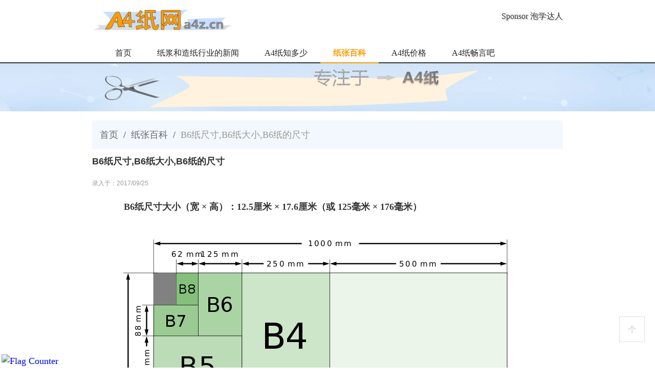

--- FILE ---
content_type: text/html
request_url: https://www.a4z.cn/baike/b6z/
body_size: 8205
content:
<!DOCTYPE html><html><head><meta charset="utf-8"/><meta http-equiv="x-ua-compatible" content="ie=edge"/><meta name="viewport" content="width=device-width, initial-scale=1, shrink-to-fit=no"/><link rel="preload" href="/component---src-layouts-index-js-df77adeac334ab5c9a19.js" as="script"/><link rel="preload" href="/component---src-templates-cms-template-js-6477f197ec95f8ce3b77.js" as="script"/><link rel="preload" href="/path---baike-b-6-z-ea208bfad7b56389709e.js" as="script"/><link rel="preload" href="/app-5c5ce371569ae5476086.js" as="script"/><link rel="preload" href="/commons-2ac1454bd2f377e5e587.js" as="script"/><script id="webpack-manifest">/*<![CDATA[*/window.webpackManifest={"231608221292675":"app-5c5ce371569ae5476086.js","5445961152957":"component---src-templates-cms-template-js-6477f197ec95f8ce3b77.js","162898551421021":"component---src-pages-404-js-432d340b325c1f7cf2ad.js","126069322239672":"component---src-pages-baike-js-5f0f25cb438ecd4a576a.js","7454728487443":"component---src-pages-bbs-js-e21ced0a2f30e63591b6.js","223173869226818":"component---src-pages-fun-js-8c998c1007e6dc335642.js","35783957827783":"component---src-pages-index-js-e63ac52519bb9e89769b.js","170346583119208":"component---src-pages-message-js-9a41292996fd608f9b0d.js","120872945961671":"component---src-pages-price-js-c12bc6eda4a45009d7fd.js","60335399758886":"path----557518bd178906f8d58a.js","192856160409997":"path---fun-a-4-z-chichun-7332a7a18267bc7dd5a2.js","244116252096714":"path---fun-a-4-z-daxiao-b9c2d92cba60d11c829b.js","63604636106898":"path---fun-3-d-paper-snowflake-dd33d1418aa14dd3afd6.js","61067444970991":"path---fun-a-4-skinny-waist-challenge-11ef7b031198ebeddfaa.js","272363183562925":"path---fun-why-paper-cuts-hurt-so-much-880114d8c1302f357529.js","24477980897146":"path---baike-no-light-art-paper-c9822c3c367f121281d2.js","21949305158416":"path---baike-pearl-paper-8d6cb27c9cc7beaf0f76.js","136778342764894":"path---baike-thermal-paper-60986f8bb89b627c9df1.js","230522865648003":"path---baike-wood-free-printed-paper-748f3cabf2b09f23a89f.js","17260666456707":"path---baike-aluminized-pape-a3955850fd2e7f4f79d8.js","54745866842391":"path---baike-aluminum-foil-liner-1ebc5feb090777d80f5b.js","204527322308142":"path---baike-art-paper-d9ff32f0285c07540e76.js","247445308665548":"path---baike-bond-paper-13c4729b665d51e82a62.js","14722427703160":"path---baike-cellophane-17e8dc740f885a28c65e.js","244365692618855":"path---baike-composite-paper-2d51ea20b395c5a0f63a.js","42867743577196":"path---baike-corrugated-board-8534d54bba9ae21221d8.js","62363307934552":"path---baike-glass-cardboard-42878bafc003f5fa407c.js","63064256253611":"path---baike-ivory-board-1-9b70a9ab5d81cbe79ceb.js","246112396103181":"path---baike-ivory-board-2-fef75658d73603c68b1b.js","99919483977424":"path---baike-ivory-board-3-4b04ef8728cf0b0f8b10.js","17178485834914":"path---baike-ivory-board-07d1309c3d3239f19580.js","21145363386123":"path---baike-letterpress-paper-45549b40c166fd7d3501.js","132179136151143":"path---baike-liner-board-329e12627c3322762471.js","192670428967438":"path---baike-newspaper-db244772e63e23a69d29.js","281054989146810":"path---baike-offset-paper-cf076e1dd06c78d0e1c5.js","11034171038555":"path---baike-plate-paper-6ed5eccb6d0165183c92.js","60721409679915":"path---baike-sack-paper-e7306c21cc8fcaef0aea.js","180825883291557":"path---baike-self-adhesive-paper-36450ba8a583ca74b759.js","106551091170591":"path---baike-small-corrugated-board-15f35720dda591824158.js","263522515712551":"path---baike-white-board-acf3078b1064a45d4212.js","205071342351507":"path---baike-white-paper-board-09098fb2400657cd7f30.js","227907656136868":"path---baike-writing-paper-f9b7b739fa6a82eb6b6f.js","4463098767595":"path---baike-yellow-straw-board-11542149c1ae5fd6f881.js","167015178738115":"path---baike-16-kz-f3889de9511cd7d35a80.js","277711962685948":"path---baike-2-kz-72477594f9a11405dcf8.js","5087436007369":"path---baike-32-kz-f0aaba1e47086bd0c75f.js","270586046574047":"path---baike-4-kz-8b4987900d8ff7b8f162.js","234026198701524":"path---baike-8-kz-4f6dde8bcd108bad4555.js","117310324977024":"path---baike-a-0-z-83e8ab34695ed0e1ca38.js","16882102805884":"path---baike-a-10-z-f6d0fed9b8fbd1f37b14.js","43692881882673":"path---baike-a-1-z-90939c41149d894380e4.js","245478486518526":"path---baike-a-2-z-1948ec4115c0a0bc4ac1.js","206364819524078":"path---baike-a-3-z-d68a6bd9d5746cbd9e37.js","167639867538753":"path---baike-a-4-z-1f831f167eafb6e1e7bb.js","274058721792994":"path---baike-a-5-z-1dafdba28fff66e62137.js","183633381448681":"path---baike-a-6-z-d938d9c830724fb2e29f.js","241144250081420":"path---baike-a-7-z-e524f3530850f175484b.js","123208604736931":"path---baike-a-8-z-ecd3fcd14e05616d346b.js","16265846124488":"path---baike-a-9-z-115b5b31e633db56ab1c.js","32658141287728":"path---baike-b-0-z-296602bc619c23cee3b8.js","146732439028326":"path---baike-b-10-z-6551a1b5dfe3587a467e.js","131000107749387":"path---baike-b-1-z-13c427763b8fb297ec91.js","236745241263089":"path---baike-b-2-z-63403bd5c8a79fb3be28.js","74195608331604":"path---baike-b-3-z-314df731903b66fd538d.js","222951577617887":"path---baike-b-4-z-422c3be1520c2a1e9871.js","83924756827678":"path---baike-b-5-z-90cc999d8c97cfa906e4.js","117224463032290":"path---baike-b-6-z-ea208bfad7b56389709e.js","279323638312502":"path---baike-b-7-z-7ce9d2699a031d43aea3.js","51535488283752":"path---baike-b-8-z-aac58d9ba1bf0d7384b0.js","214086702931112":"path---baike-b-9-z-4072349e659baf7210d6.js","129614548012535":"path---baike-c-0-z-9c46e0a299b522e6b432.js","99625844905450":"path---baike-c-10-z-357151ea66bdce99fcd3.js","211917551542975":"path---baike-c-1-z-c0e88e3265665667a137.js","76258891910705":"path---baike-c-2-z-ec43bc22a272265f0a4a.js","64718800549172":"path---baike-c-3-z-30c3bdbb58b921a2c710.js","224386917377079":"path---baike-c-4-z-8933e6ca8bea3f3ef55f.js","168721073221164":"path---baike-c-6-z-85cf4f98e838bee3516f.js","184419622291251":"path---baike-c-5-z-47fee222ac25e7f5b8e0.js","35008897587981":"path---baike-c-7-z-e51669809dffef5f2dfd.js","25784005360573":"path---baike-c-8-z-2112c9c6395c938a8ffd.js","36111578314285":"path---baike-c-9-z-cc006839cfef56c62b83.js","228363206739618":"path---baike-copy-paper-245452bc72fc54fa472b.js","235490602189839":"path---baike-drawing-paper-628df8fc89158bfdf93e.js","12862567599624":"path---baike-engineering-print-paper-3822dae613f39588cdf9.js","126058060693121":"path---baike-photo-paper-47be90e7568e200c2954.js","142056783287049":"path---baike-print-paper-fff6fb598e4341ecb2aa.js","3164205925494":"path---baike-tracing-paper-89dccdda2257bc1f634f.js","122788009903618":"path---baike-transfer-paper-4c4fda43f3e4607c028f.js","254022195166212":"path---404-a0e39f21c11f6a62c5ab.js","229299094729187":"path---baike-a0e39f21c11f6a62c5ab.js","238589917374885":"path---bbs-a0e39f21c11f6a62c5ab.js","171009435745024":"path---fun-a0e39f21c11f6a62c5ab.js","142629428675168":"path---index-a0e39f21c11f6a62c5ab.js","153602752721672":"path---message-a0e39f21c11f6a62c5ab.js","29518222487416":"path---price-a0e39f21c11f6a62c5ab.js","178698757827068":"path---404-html-a0e39f21c11f6a62c5ab.js","114276838955818":"component---src-layouts-index-js-df77adeac334ab5c9a19.js"}/*]]>*/</script><title data-react-helmet="true">B6纸尺寸,B6纸大小,B6纸的尺寸 - A4纸网</title><link data-react-helmet="true" type="image/x-icon" rel="shortcut icon" href="/favicon.ico"/><link data-react-helmet="true" href="https://cdn.staticfile.org/pace/1.2.4/pace-theme-default.min.css" rel="stylesheet"/><script data-react-helmet="true" src="https://hm.baidu.com/hm.js?96d9604e16c1245896d37f6e50c29669"></script><script data-react-helmet="true" src="https://cdn.staticfile.org/pace/1.2.4/pace.min.js"></script><script>/*<![CDATA[*/!function(e,t,r){function n(){for(;d[0]&&"loaded"==d[0][f];)c=d.shift(),c[o]=!i.parentNode.insertBefore(c,i)}for(var s,a,c,d=[],i=e.scripts[0],o="onreadystatechange",f="readyState";s=r.shift();)a=e.createElement(t),"async"in i?(a.async=!1,e.head.appendChild(a)):i[f]?(d.push(a),a[o]=n):e.write("<"+t+' src="'+s+'" defer></'+t+">"),a.src=s}(document,"script",["/commons-2ac1454bd2f377e5e587.js","/app-5c5ce371569ae5476086.js","/path---baike-b-6-z-ea208bfad7b56389709e.js","/component---src-templates-cms-template-js-6477f197ec95f8ce3b77.js","/component---src-layouts-index-js-df77adeac334ab5c9a19.js"])/*]]>*/</script><style id="gatsby-inlined-css">html{font-family:sans-serif;-ms-text-size-adjust:100%;-webkit-text-size-adjust:100%}body{margin:0}article,aside,details,figcaption,figure,footer,header,main,menu,nav,section,summary{display:block}audio,canvas,progress,video{display:inline-block}audio:not([controls]){display:none;height:0}progress{vertical-align:baseline}[hidden],template{display:none}a{background-color:transparent;-webkit-text-decoration-skip:objects;text-decoration:none}a:active,a:hover{outline-width:0}abbr[title]{border-bottom:none;text-decoration:underline;text-decoration:underline dotted}b,strong{font-weight:inherit;font-weight:bolder}dfn{font-style:italic}h1{font-size:2em;margin:.67em 0}mark{background-color:#ff0;color:#000}small{font-size:80%}sub,sup{font-size:75%;line-height:0;position:relative;vertical-align:baseline}sub{bottom:-.25em}sup{top:-.5em}img{border-style:none}svg:not(:root){overflow:hidden}code,kbd,pre,samp{font-family:monospace,monospace;font-size:1em}figure{margin:1em 40px}hr{box-sizing:content-box;height:0;overflow:visible}button,input,optgroup,select,textarea{font:inherit;margin:0}optgroup{font-weight:700}button,input{overflow:visible}button,select{text-transform:none}[type=reset],[type=submit],button,html [type=button]{-webkit-appearance:button}[type=button]::-moz-focus-inner,[type=reset]::-moz-focus-inner,[type=submit]::-moz-focus-inner,button::-moz-focus-inner{border-style:none;padding:0}[type=button]:-moz-focusring,[type=reset]:-moz-focusring,[type=submit]:-moz-focusring,button:-moz-focusring{outline:1px dotted ButtonText}fieldset{border:1px solid silver;margin:0 2px;padding:.35em .625em .75em}legend{box-sizing:border-box;color:inherit;display:table;max-width:100%;padding:0;white-space:normal}textarea{overflow:auto}[type=checkbox],[type=radio]{box-sizing:border-box;padding:0}[type=number]::-webkit-inner-spin-button,[type=number]::-webkit-outer-spin-button{height:auto}[type=search]{-webkit-appearance:textfield;outline-offset:-2px}[type=search]::-webkit-search-cancel-button,[type=search]::-webkit-search-decoration{-webkit-appearance:none}::-webkit-input-placeholder{color:inherit;opacity:.54}::-webkit-file-upload-button{-webkit-appearance:button;font:inherit}html{font:112.5%/1.45em georgia,serif;box-sizing:border-box;overflow-y:scroll}*,:after,:before{box-sizing:inherit}body{color:rgba(0,0,0,.8);font-family:georgia,serif;font-weight:400;word-wrap:break-word;-webkit-font-kerning:normal;font-kerning:normal;-ms-font-feature-settings:"kern","liga","clig","calt";-webkit-font-feature-settings:"kern","liga","clig","calt";font-feature-settings:"kern","liga","clig","calt","kern"}img{max-width:100%;margin:0;padding:0}h1{font-size:2.25rem}h1,h2{margin:0 0 1.45rem;padding:0;color:inherit;font-family:-apple-system,BlinkMacSystemFont,Segoe UI,Roboto,Oxygen,Ubuntu,Cantarell,Fira Sans,Droid Sans,Helvetica Neue,sans-serif;font-weight:700;text-rendering:optimizeLegibility;line-height:1.1}h2{font-size:1.62671rem}h3{font-size:1.38316rem}h3,h4{margin:0 0 1.45rem;padding:0;color:inherit;font-family:-apple-system,BlinkMacSystemFont,Segoe UI,Roboto,Oxygen,Ubuntu,Cantarell,Fira Sans,Droid Sans,Helvetica Neue,sans-serif;font-weight:700;text-rendering:optimizeLegibility;line-height:1.1}h4{font-size:1rem}h5{font-size:.85028rem}h5,h6{margin:0 0 1.45rem;padding:0;color:inherit;font-family:-apple-system,BlinkMacSystemFont,Segoe UI,Roboto,Oxygen,Ubuntu,Cantarell,Fira Sans,Droid Sans,Helvetica Neue,sans-serif;font-weight:700;text-rendering:optimizeLegibility;line-height:1.1}h6{font-size:.78405rem}hgroup{margin:0 0 1.45rem;padding:0}ul{margin-left:1.45rem;margin-right:0;margin-top:0;list-style-position:outside;list-style-image:none;list-style:none;margin:0}ol,ul{padding:0}ol{margin:0 0 1.45rem 1.45rem;list-style-position:outside;list-style-image:none}dd,dl{margin:0 0 1.45rem}dd,dl,p{padding:0}p{margin:0}figure{padding:0}figure,pre{margin:0 0 1.45rem}pre{padding:0;font-size:.85rem;line-height:1.42;background:rgba(0,0,0,.04);border-radius:3px;overflow:auto;word-wrap:normal;padding:1.45rem}table{font-size:1rem;line-height:1.45rem;border-collapse:collapse;width:100%}fieldset,table{margin:0 0 1.45rem;padding:0}blockquote{margin:0 1.45rem 1.45rem;padding:0}form,iframe,noscript{margin:0 0 1.45rem;padding:0}hr{margin:0 0 calc(1.45rem - 1px);padding:0;background:rgba(0,0,0,.2);border:none;height:1px}address{margin:0 0 1.45rem;padding:0}b,dt,strong,th{font-weight:700}li{list-style:none;padding:0;margin:0}ol li,ul li{padding-left:0}li>ol,li>ul{margin-left:1.45rem;margin-bottom:.725rem;margin-top:.725rem}blockquote :last-child,li :last-child,p :last-child{margin-bottom:0}li>p{margin-bottom:.725rem}code,kbd,samp{font-size:.85rem;line-height:1.45rem}abbr,abbr[title],acronym{border-bottom:1px dotted rgba(0,0,0,.5);cursor:help}abbr[title]{text-decoration:none}td,th,thead{text-align:left}td,th{border-bottom:1px solid rgba(0,0,0,.12);font-feature-settings:"tnum";-moz-font-feature-settings:"tnum";-ms-font-feature-settings:"tnum";-webkit-font-feature-settings:"tnum";padding:.725rem .96667rem calc(.725rem - 1px)}td:first-child,th:first-child{padding-left:0}td:last-child,th:last-child{padding-right:0}code,tt{background-color:rgba(0,0,0,.04);border-radius:3px;font-family:SFMono-Regular,Consolas,Roboto Mono,Droid Sans Mono,Liberation Mono,Menlo,Courier,monospace;padding:0;padding-top:.2em;padding-bottom:.2em}pre code{background:none;line-height:1.42}code:after,code:before,tt:after,tt:before{letter-spacing:-.2em;content:" "}pre code:after,pre code:before,pre tt:after,pre tt:before{content:""}@media only screen and (max-width:480px){html{font-size:100%}}html{height:100%;overflow:auto}body,body>div,html{min-height:100%}.fl{float:left}.fr{float:right}.clearfix:after,.clearfix:before{content:" ";display:table}.clearfix:after{clear:both}.breadcrumb{padding:15px;margin-bottom:15px;background-color:#f3f8ff}.breadcrumb-link{color:#999}.breadcrumb-link a{color:#666}.breadcrumb-separator{margin:0 10px}.nav-list li{float:left;height:40px;line-height:40px;display:block}.nav-list li.active{color:#ff9c00;border-bottom:2px solid #ff9c00}.nav-list>li a{display:block;padding:0 25px;font-size:16px;position:relative;color:#222324}.nav-list>.active a,.nav-list>li:hover,.nav-list>li:hover a{color:#ff9c00;font-weight:700}.footer,.footer a{color:#555}.footer a:hover{color:red;text-decoration:underline}.index-nav-list.fixed{position:fixed;top:0;left:0;margin-top:0!important;width:100%;background-color:#fff!important;border-bottom:#ddd;box-shadow:2px 2px 2px #ddd}.index-nav-list li{float:left;height:40px;line-height:40px}.index-nav-list li a{padding:0 25px;color:#333}.friendlinks{padding:15px;border:1px solid #efefef;color:#555}.friendlinks dt{font-size:16px;margin-bottom:10px;color:#666}.friendlinks dd{margin-bottom:0;font-size:12px;padding:5px}.friendlinks a{color:#999}.friendlinks a:hover{text-decoration:underline}.friendlinks .outer-links a{color:#ccc}.news-list{display:block;padding:20px 0}.news-list li{display:block;float:left;margin-bottom:15px;margin-right:5px}.news-list li a{display:block;padding:10px 20px;color:#fff;border-radius:4px;font-family:Hiragino Sans GB W3,\\5FAE\8F6F\96C5\9ED1,\\5B8B\4F53}.news-list.orange li a{background-color:orange}.news-list.green li a{background-color:green}.news-list.purple li a{background-color:purple}.cms-post{padding-bottom:50px}.cms-post p{text-indent:2em;margin-bottom:15px}.price-list{padding-bottom:15px}.price-list a{display:block;padding:10px 20px;color:#fff;margin-right:15px;margin-bottom:15px;float:left}.brand-list strong{font-weight:400;padding:0 10px}.brand-list strong:first-of-type{padding-left:0}.product-list .item{display:block;border-bottom:1px dashed #ddd;padding:20px 0}.product-list .image{display:block;text-align:center}.product-list .image img{width:100%}.product-list .line-1{display:block;padding:10px 0;color:#ff9c00}.product-list .line-2 a{color:#999}.product-list .line-2 .price{color:#ff5000}.product-list .line-2 span{font-size:12px}.product-list .line-2 em{font-style:normal}.product-list .line-2 .price em{font-size:24px;font-weight:700}@media screen and (max-width:800px){.header-nav{width:100%;overflow-x:auto;overflow-y:hidden}.nav-list{padding:0!important;min-width:720px}}</style></head><body><div id="___gatsby"><div style="min-height:100%;position:relative;" data-reactroot="" data-reactid="1" data-react-checksum="1618876573"><!-- react-empty: 2 --><div style="margin-bottom:1rem;" data-reactid="3"><div style="margin:0 auto;max-width:960px;padding:1rem 1.0875rem;" class="clearfix" data-reactid="4"><div style="margin:0;max-width:30%;" class="logo fl" data-reactid="5"><a style="color:#ff9c00;text-decoration:none;" title="A4纸网首页" href="/" data-reactid="6"><img src="/img/logo.png" alt="A4纸网LOGO" data-reactid="7"/></a></div><div style="margin:0;max-width:50%;" class="friends-link fr" data-reactid="8"><a href="http://www.iampua.com/" target="_blank" style="font-size:16px;color:#333;text-shadow:2px 2px 0px #ddd;" data-reactid="9">Sponsor 泡学达人</a></div></div><div class="header-nav" style="border-bottom:2px solid #343434;height:40px;line-height:40;" data-reactid="10"><ul class="nav-list clearfix" style="margin:0 auto;max-width:960px;display:block;padding:0 40px;height:40px;overflow:hidden;" data-reactid="11"><li data-reactid="12"><a title="A4纸尺寸大小" href="/" data-reactid="13">首页</a></li><li data-reactid="14"><a href="/news/index.html" title="纸浆和造纸行业的新闻" data-reactid="15">纸浆和造纸行业的新闻</a></li><li data-reactid="16"><a title="A4纸知多少" href="/fun" data-reactid="17">A4纸知多少</a></li><li class="active" data-reactid="18"><a title="A4纸网纸张百科" href="/baike" data-reactid="19">纸张百科</a></li><li data-reactid="20"><a title="A4纸价格" href="/price" data-reactid="21">A4纸价格</a></li><li data-reactid="22"><a title="A4纸畅言吧" href="/bbs" data-reactid="23">A4纸畅言吧</a></li></ul></div><div style="background:#b1dff0 url(/img/banner-2017.jpg) no-repeat center center;height:94px;" data-reactid="24"></div></div><div style="margin:0 auto;max-width:960px;padding:0px 1.0875rem 20px;overflow:auto;" data-reactid="25"><div class="cms-post-container" data-reactid="26"><!-- react-empty: 27 --><div class="cms-post" data-reactid="28"><div class="breadcrumb" data-reactid="29"><span class="breadcrumb-link" data-reactid="30"><a href="/" data-reactid="31">首页</a></span><span class="breadcrumb-separator" data-reactid="32">/</span><span class="breadcrumb-link" data-reactid="33"><a href="/baike" data-reactid="34">纸张百科</a></span><span class="breadcrumb-separator" data-reactid="35">/</span><span class="breadcrumb-link" data-reactid="36">B6纸尺寸,B6纸大小,B6纸的尺寸</span></div><h1 style="font-size:18px;" data-reactid="37">B6纸尺寸,B6纸大小,B6纸的尺寸</h1><h2 style="font-size:12px;font-weight:400;color:#999;" data-reactid="38"><!-- react-text: 39 -->录入于：<!-- /react-text --><!-- react-text: 40 -->2017/09/25<!-- /react-text --></h2><div class="cms-post-content" data-reactid="41"><blockquote>
<p><strong>B6纸尺寸大小（宽 × 高）：12.5厘米 × 17.6厘米（或 125毫米 × 176毫米）</strong>   </p>
</blockquote>
<p><img src="/img/b_size_illustration2.png" alt="纸的尺寸"></p></div></div></div></div><div style="width:100%;background:#efefef;border-top:1px solid #eee;font-size:12px;" class="footer" data-reactid="42"><div style="margin:0 auto;max-width:960px;padding:1.45rem 1.0875rem;text-align:center;" data-reactid="43"><!-- react-text: 44 -->注：本站内容全部原创或者来源于网络，如遇引用版权问题，欢迎与本站站长联系！<!-- /react-text --><br data-reactid="45"/><br data-reactid="46"/><a title="A4纸尺寸大小" href="/" data-reactid="47">A4纸网首页</a><!-- react-text: 48 --> <!-- /react-text --><!-- react-text: 49 -->-<!-- /react-text --><!-- react-text: 50 --> <!-- /react-text --><a href="/news" title="纸浆和造纸行业的新闻" data-reactid="51">纸浆和造纸行业的新闻</a><!-- react-text: 52 --> <!-- /react-text --><!-- react-text: 53 -->-<!-- /react-text --><!-- react-text: 54 --> <!-- /react-text --><a title="A4纸知多少" href="/fun" data-reactid="55">A4纸知多少</a><!-- react-text: 56 --> <!-- /react-text --><!-- react-text: 57 -->-<!-- /react-text --><!-- react-text: 58 --> <!-- /react-text --><a title="A4纸网纸张百科" href="/baike" data-reactid="59">纸张百科</a><!-- react-text: 60 --> <!-- /react-text --><!-- react-text: 61 -->-<!-- /react-text --><!-- react-text: 62 --> <!-- /react-text --><a title="A4纸价格" href="/price" data-reactid="63">A4纸价格</a><!-- react-text: 64 --> <!-- /react-text --><!-- react-text: 65 -->-<!-- /react-text --><!-- react-text: 66 --> <!-- /react-text --><a title="A4纸畅言吧" href="/bbs" data-reactid="67">A4纸畅言吧</a><br data-reactid="68"/><a href="mailto:kbl_1794@qq.com" rel="nofollow" data-reactid="69">联系站长</a><!-- react-text: 70 --> <!-- /react-text --><!-- react-text: 71 -->|<!-- /react-text --><!-- react-text: 72 --> <!-- /react-text --><a href="mailto:kbl_1794@qq.com" rel="nofollow" data-reactid="73">商务合作</a><!-- react-text: 74 --> <!-- /react-text --><!-- react-text: 75 -->| <!-- /react-text --><a href="/message" data-reactid="76">在线留言</a><br data-reactid="77"/><!-- react-text: 78 -->A4纸网 - 专注于A4纸 保留所有权 © 2017~2018 a4z.cn | 特聘法律顾问:杨律师 |<!-- /react-text --><!-- react-text: 79 --> <!-- /react-text --><img src="/img/beiantu.png" style="vertical-align:middle;" alt="A4纸网备案图标" data-reactid="80"/><!-- react-text: 81 --> <!-- /react-text --><!-- react-text: 82 -->粤ICP备18002963号<!-- /react-text --></div></div><div class="return-top" style="width:50px;height:50px;line-height:50px;text-align:center;position:fixed;right:20px;bottom:50px;color:#ddd;border:1px solid #ddd;font-size:16px;font-weight:700;cursor:pointer;background-color:#fff;" data-reactid="83">个</div><div class="flag-counter" style="position:fixed;left:3px;bottom:0;" data-reactid="84"><a href="https://info.flagcounter.com/tD7Y" rel="nofollow" title="本站2018年1月17日起访客情况统计" data-reactid="85"><img src="https://s11.flagcounter.com/count2/tD7Y/bg_FFFFFF/txt_000000/border_CCCCCC/columns_2/maxflags_10/viewers_0/labels_0/pageviews_0/flags_0/percent_0/" alt="Flag Counter" data-reactid="86"/></a></div></div></div></body></html>

--- FILE ---
content_type: text/javascript
request_url: https://www.a4z.cn/component---src-templates-cms-template-js-6477f197ec95f8ce3b77.js
body_size: 1516
content:
webpackJsonp([5445961152957],{188:function(e,t,a){"use strict";function l(e){return e&&e.__esModule?e:{default:e}}function r(e){var t=e.data,a=t.markdownRemark,l=a.frontmatter,r=a.html,n={baike:"纸张百科",fun:"A4纸知多少",price:"A4纸价格",bbs:"A4纸畅言吧"},s=Object.keys(n).find(function(e){return l.path.indexOf(e)>0});return c.default.createElement("div",{className:"cms-post-container"},c.default.createElement(m.default,{title:l.title+" - A4纸网"}),c.default.createElement("div",{className:"cms-post"},c.default.createElement("div",{className:"breadcrumb"},c.default.createElement("span",{className:"breadcrumb-link"},c.default.createElement(d.default,{to:"/"},"首页")),c.default.createElement("span",{className:"breadcrumb-separator"},"/"),c.default.createElement("span",{className:"breadcrumb-link"},c.default.createElement(d.default,{to:"/"+s},n[s])),c.default.createElement("span",{className:"breadcrumb-separator"},"/"),c.default.createElement("span",{className:"breadcrumb-link"},l.title)),c.default.createElement("h1",{style:{fontSize:18}},l.title),c.default.createElement("h2",{style:{fontSize:12,fontWeight:400,color:"#999"}},"录入于：",l.date),c.default.createElement("div",{className:"cms-post-content",dangerouslySetInnerHTML:{__html:r}})))}t.__esModule=!0,t.pageQuery=void 0,t.default=r;var n=a(4),c=l(n),s=a(18),d=l(s),u=a(20),m=l(u);t.pageQuery="** extracted graphql fragment **"}});
//# sourceMappingURL=component---src-templates-cms-template-js-6477f197ec95f8ce3b77.js.map

--- FILE ---
content_type: text/javascript
request_url: https://www.a4z.cn/component---src-pages-index-js-e63ac52519bb9e89769b.js
body_size: 22391
content:
webpackJsonp([35783957827783],{185:function(e,t,l){"use strict";function a(e){return e&&e.__esModule?e:{default:e}}function n(e,t){if(!(e instanceof t))throw new TypeError("Cannot call a class as a function")}function r(e,t){if(!e)throw new ReferenceError("this hasn't been initialised - super() hasn't been called");return!t||"object"!=typeof t&&"function"!=typeof t?e:t}function d(e,t){if("function"!=typeof t&&null!==t)throw new TypeError("Super expression must either be null or a function, not "+typeof t);e.prototype=Object.create(t&&t.prototype,{constructor:{value:e,enumerable:!1,writable:!0,configurable:!0}}),t&&(Object.setPrototypeOf?Object.setPrototypeOf(e,t):e.__proto__=t)}t.__esModule=!0;var u=l(4),f=a(u),c=l(18),o=a(c),m=l(20),i=a(m),E=function(){return f.default.createElement("div",{style:{padding:20,border:"1px solid #dfdfdf"},className:"clearfix"},f.default.createElement("div",{className:"fl",style:{width:"70%"}},f.default.createElement("p",{style:{marginBottom:15},title:"A4纸尺寸大小"},f.default.createElement("strong",{style:{textShadow:"rgb(221, 221, 221) 2px 2px 0px"}},"A4纸尺寸大小（宽 × 高）：21厘米 × 29.7厘米（或 210毫米 × 297毫米）")),f.default.createElement("p",{style:{marginBottom:15,textIndent:"2em"}},"我们平时所用的A4纸是全球使用的标准纸张尺寸（A4纸由ISO 216定义的。ISO 216定义了A、B、C三组纸张尺寸，C组纸张尺寸主要使用于信封），北美国家除外。 美国，加拿大和墨西哥的标准尺寸为8.5英寸×11英寸（约21.5厘米×27.9厘米），通常称为“信件”尺寸。 而",f.default.createElement("strong",null,"A4纸稍微长一点，大约在8.27英寸 × 11.75英寸（21厘米 × 29.7厘米）"),"。 这种和其他类型的“A”纸张尺寸基于公制测量系统并通过国际欧洲标准建立。"),f.default.createElement("p",{style:{marginBottom:15,textIndent:"2em"}},"那么",f.default.createElement("strong",{style:{textShadow:"rgb(221, 221, 221) 2px 2px 0px"}},"A4纸是几寸? 6.3寸 × 8.91寸"),"。寸也是常说的中国的市寸，10寸 = 1尺，10尺 = 1仗，3尺 = 1米，所以1寸=3.33333333333333厘米")),f.default.createElement("div",{className:"fr",style:{width:"28%"}},f.default.createElement("img",{src:"/img/a4p.jpg",alt:"A4纸尺寸：21厘米 × 29.7厘米（210毫米 × 297毫米）",title:"A4纸尺寸：21厘米 × 29.7厘米（210毫米 × 297毫米）"})," "))},s=function(e){var t=e.fixed;return f.default.createElement("ul",{className:"index-nav-list clearfix "+t,style:{display:"block",marginTop:15,backgroundColor:"#efefef"},id:"index-nav-list"},f.default.createElement("li",null,f.default.createElement("a",{rel:"nofollow",href:"#a4z-size",title:"A4纸尺寸大小"},"A4纸尺寸大小")),f.default.createElement("li",null,f.default.createElement("a",{rel:"nofollow",href:"#a4z-origin",title:"A4纸形成的基础"},"A4纸形成的基础")),f.default.createElement("li",null,f.default.createElement("a",{rel:"nofollow",href:"#a4z-weight",title:"A4纸张重量"},"A4纸张重量")),f.default.createElement("li",null,f.default.createElement("a",{rel:"nofollow",href:"#a4z-pixel",title:"A4纸像素分辨率换算"},"A4纸像素分辨率换算")),f.default.createElement("li",null,f.default.createElement("a",{rel:"nofollow",href:"#a4z-brand",title:"A4纸哪个品牌好"},"A4纸哪个品牌好")))},p=function(){return f.default.createElement("div",{style:{margin:"15px 0"}},f.default.createElement("dl",{className:"clearfix"},f.default.createElement("dt",{id:"a4z-size",title:"A4纸尺寸大小"},"① A4纸尺寸大小(单位：毫米)"),f.default.createElement("dd",null,f.default.createElement("table",{style:{marginTop:15,paddingLeft:20}},f.default.createElement("tbody",null,f.default.createElement("tr",null,f.default.createElement("td",{colSpan:2},"A纸"),f.default.createElement("td",{colSpan:2},"B纸"),f.default.createElement("td",{colSpan:2},"C纸")),f.default.createElement("tr",null,f.default.createElement("td",null,f.default.createElement(o.default,{to:"/baike/a0z",title:"A0纸尺寸"},"A0")),f.default.createElement("td",null,"841 x 1189"),f.default.createElement("td",null,f.default.createElement(o.default,{to:"/baike/b0z",title:"B0纸尺寸"},"B0")),f.default.createElement("td",null,"1000 x 1414"),f.default.createElement("td",null,f.default.createElement(o.default,{to:"/baike/c0z",title:"C0纸尺寸"},"C0")),f.default.createElement("td",null,"917 x 1297")),f.default.createElement("tr",null,f.default.createElement("td",null,f.default.createElement(o.default,{to:"/baike/a1z",title:"A1纸尺寸"},"A1")),f.default.createElement("td",null,"594 x 841"),f.default.createElement("td",null,f.default.createElement(o.default,{to:"/baike/b1z",title:"B1纸尺寸"},"B1")),f.default.createElement("td",null,"707 x 1000"),f.default.createElement("td",null,f.default.createElement(o.default,{to:"/baike/c1z",title:"C1纸尺寸"},"C1")),f.default.createElement("td",null,"648 x 917")),f.default.createElement("tr",null,f.default.createElement("td",null,f.default.createElement(o.default,{to:"/baike/a2z",title:"A2纸尺寸"},"A2")),f.default.createElement("td",null,"420 x 594"),f.default.createElement("td",null,f.default.createElement(o.default,{to:"/baike/b2z",title:"B2纸尺寸"},"B2")),f.default.createElement("td",null,"500 x 707"),f.default.createElement("td",null,f.default.createElement(o.default,{to:"/baike/c2z",title:"C2纸尺寸"},"C2")),f.default.createElement("td",null,"458 x 648")),f.default.createElement("tr",null,f.default.createElement("td",null,f.default.createElement(o.default,{to:"/baike/a3z",title:"A3纸尺寸"},"A3")),f.default.createElement("td",null,"297 x 420"),f.default.createElement("td",null,f.default.createElement(o.default,{to:"/baike/b3z",title:"B3纸尺寸"},"B3")),f.default.createElement("td",null,"353 x 500"),f.default.createElement("td",null,f.default.createElement(o.default,{to:"/baike/c3z",title:"C3纸尺寸"},"C3")),f.default.createElement("td",null,"324 x 458")),f.default.createElement("tr",null,f.default.createElement("td",{style:{borderBottom:"2px solid #000"}},f.default.createElement("strong",null,"A4")),f.default.createElement("td",{style:{borderBottom:"2px solid #000"}},f.default.createElement("strong",null,"210 x 297")),f.default.createElement("td",null,f.default.createElement(o.default,{to:"/baike/b4z",title:"B4纸尺寸"},"B4")),f.default.createElement("td",null,"250 x 353"),f.default.createElement("td",null,f.default.createElement(o.default,{to:"/baike/c4z",title:"C4纸尺寸"},"C4")),f.default.createElement("td",null,"229 x 324")),f.default.createElement("tr",null,f.default.createElement("td",null,f.default.createElement(o.default,{to:"/baike/a5z",title:"A5纸尺寸"},"A5")),f.default.createElement("td",null,"148 x 210"),f.default.createElement("td",null,f.default.createElement(o.default,{to:"/baike/b5z",title:"B5纸尺寸"},"B5")),f.default.createElement("td",null,"176 x 250"),f.default.createElement("td",null,f.default.createElement(o.default,{to:"/baike/c5z",title:"C5纸尺寸"},"C5")),f.default.createElement("td",null,"162 x 229")),f.default.createElement("tr",null,f.default.createElement("td",null,f.default.createElement(o.default,{to:"/baike/a6z",title:"A6纸尺寸"},"A6")),f.default.createElement("td",null,"105 x 148"),f.default.createElement("td",null,f.default.createElement(o.default,{to:"/baike/b6z",title:"B6纸尺寸"},"B6")),f.default.createElement("td",null,"125 x 176"),f.default.createElement("td",null,f.default.createElement(o.default,{to:"/baike/c6z",title:"C6纸尺寸"},"C6")),f.default.createElement("td",null,"114 x 162")),f.default.createElement("tr",null,f.default.createElement("td",null,f.default.createElement(o.default,{to:"/baike/a7z",title:"A7纸尺寸"},"A7")),f.default.createElement("td",null,"74 x 105"),f.default.createElement("td",null,f.default.createElement(o.default,{to:"/baike/b7z",title:"B7纸尺寸"},"B7")),f.default.createElement("td",null,"88 x 125"),f.default.createElement("td",null,f.default.createElement(o.default,{to:"/baike/c7z",title:"C7纸尺寸"},"C7")),f.default.createElement("td",null,"81 x 114")),f.default.createElement("tr",null,f.default.createElement("td",null,f.default.createElement(o.default,{to:"/baike/a8z",title:"A8纸尺寸"},"A8")),f.default.createElement("td",null,"52 x 74"),f.default.createElement("td",null,f.default.createElement(o.default,{to:"/baike/b8z",title:"B8纸尺寸"},"B8")),f.default.createElement("td",null,"62 x 88"),f.default.createElement("td",null,f.default.createElement(o.default,{to:"/baike/c8z",title:"C8纸尺寸"},"C8")),f.default.createElement("td",null,"57 x 81")),f.default.createElement("tr",null,f.default.createElement("td",null,f.default.createElement(o.default,{to:"/baike/a9z",title:"A9纸尺寸"},"A9")),f.default.createElement("td",null,"37 x 52"),f.default.createElement("td",null,f.default.createElement(o.default,{to:"/baike/b9z",title:"B9纸尺寸"},"B9")),f.default.createElement("td",null,"44 x 62"),f.default.createElement("td",null,f.default.createElement(o.default,{to:"/baike/c9z",title:"C9纸尺寸"},"C9")),f.default.createElement("td",null,"40 × 57")),f.default.createElement("tr",null,f.default.createElement("td",null,f.default.createElement(o.default,{to:"/baike/a10z",title:"A10纸尺寸"},"A10")),f.default.createElement("td",null,"26 x 37"),f.default.createElement("td",null,f.default.createElement(o.default,{to:"/baike/b10z",title:"B10纸尺寸"},"B10")),f.default.createElement("td",null,"31 x 44"),f.default.createElement("td",null,f.default.createElement(o.default,{to:"/baike/c10z",title:"C10纸尺寸"},"C10")),f.default.createElement("td",null,"28 × 40"))))),f.default.createElement("dt",{id:"a4z-origin"},"② A4纸形成的基础"),f.default.createElement("dd",null,f.default.createElement("p",{style:{marginTop:15,paddingLeft:20,textIndent:"2em"}},"A4纸和相似尺寸基于公制测量。 如下图：一张A0纸张铺平后，面积为一平方米，最大尺寸为84.1厘米×118.9厘米（约33英寸×46.75英寸）。 切成两半的A0纸在大约59.4厘米乘84.1厘米（或23.38英寸乘33英寸）处变成A1尺寸。 A1减半是A2，依此类推到A6。"),f.default.createElement("p",{style:{marginTop:15,paddingLeft:20,textIndent:"2em"}},"这将生产不同尺寸的纸张，但都是1：1.414的高宽比(即1比2的平方根)。 欧洲标准还包括B纸张尺寸。 B0纸是一米宽，1.414米高（大约39.37英寸乘55.75英寸）; B1是B0切成两半，依此类推到B5。"),f.default.createElement("p",{style:{marginTop:15,paddingLeft:20,textIndent:"2em"}},"纸张尺寸的这个系统的价值是每个尺寸与下一个尺寸成比例。 A4纸例如大约21厘米×29.7厘米（大约8.27英寸×11.75英寸），而A3是29.7厘米×42厘米（大约11.75英寸×16.5英寸）。 如果有人在一张A4纸上放置了文字或图像，并想把它放大到A3纸上，可以很容易地完成，而不会丢失文档的任何内容。 这个使用2的平方根（即1.414）的比例被称为Lichtenberg比率，以德国物理学家的名字命名，他首先指出了它的用处。"),f.default.createElement("img",{src:"/img/a4z.jpg",alt:"A4纸尺寸：21厘米 × 29.7厘米（210毫米 × 297毫米）",title:"A4纸尺寸：21厘米 × 29.7厘米（210毫米 × 297毫米）"})),f.default.createElement("dt",{id:"a4z-weight"},"③A4纸张重量"),f.default.createElement("dd",null,f.default.createElement("p",{style:{marginTop:15,paddingLeft:20,textIndent:"2em"}},"根据纸张的厚度来分，比如",f.default.createElement("strong",null,"60克、70克、75克、85克、120克"),"等等，是指在单位面积纸的重量有多重，因为纸的密度基本上是一样的，在单位面积纸的厚度就越厚，纸的重量越重。办公用70克左右，80克的稍厚一些，手感更好，但贵一点，非专业打印用的话，没多大必要，市面上的复印店则为了省钱，经常会使用一些60克甚至更薄的纸。"),f.default.createElement("p",{style:{marginTop:15,paddingLeft:20,textIndent:"2em"}},"欧洲纸张的重量基于公制系统，并在ISO标准536（最初于1976年开发并于1995年更新）标准化。欧洲和其他非美国纸张的加权基于",f.default.createElement("strong",null,"每平方米的克数（g / m",f.default.createElement("sup",null,"2")," ）"),"为每种类型的纸张。 A4纸可用于大多数标准纸张重量;"," ",f.default.createElement("strong",null,"A4打印纸的重量为90克/平方米"),"，而封面纸为250克/平方米。")),f.default.createElement("dt",{id:"a4z-pixel"},"④ A4纸像素分辨率换算"),f.default.createElement("dd",null,f.default.createElement("p",{style:{marginTop:15,paddingLeft:20}},f.default.createElement("strong",null,"分辨率为 72")," ","像素/英寸：用于屏幕显示，如网页，PPT等。此时，像素"," ",f.default.createElement("strong",null,"宽 × 高")," = （72 × 21 / 2.54） × （72 × 29.7 / 2.54）",f.default.createElement("strong",null," ","≈ 595 像素 × 842 像素"),f.default.createElement("br",null),f.default.createElement("br",null),f.default.createElement("strong",null,"分辨率为 150")," 像素/英寸：用于报纸印刷。此时，像素"," ",f.default.createElement("strong",null,"宽 × 高")," = （150 × 21 / 2.54） × （150 × 29.7 / 2.54）",f.default.createElement("strong",null," ","≈ 1240 像素 × 1754 像素"),f.default.createElement("br",null),f.default.createElement("br",null),f.default.createElement("strong",null,"分辨率为 200")," 像素/英寸：用于彩打等。此时，像素"," ",f.default.createElement("strong",null,"宽 × 高")," = （200 × 21 / 2.54） × （200 × 29.7 / 2.54）",f.default.createElement("strong",null," ","≈ 1654 像素 × 2339 像素"),f.default.createElement("br",null),f.default.createElement("br",null),f.default.createElement("strong",null,"分辨率为 300")," ","像素/英寸：用于印刷，出版，杂志画报印刷等。此时，像素"," ",f.default.createElement("strong",null,"宽 × 高")," = （300 × 21 / 2.54） × （300 × 29.7 / 2.54）",f.default.createElement("strong",null," ","≈ 2479 像素 × 3508 像素")),f.default.createElement("p",{style:{marginTop:15,paddingLeft:20}},"注意：",f.default.createElement("br",null),"分辨率（像素/英寸）：意思是每英寸像素的个数（1英寸=2.54厘米）。",f.default.createElement("br",null),"像素宽 = 宽（英寸） × 分辨率",f.default.createElement("br",null),"像素高 = 高（英寸） × 分辨率")),f.default.createElement("dt",{id:"a4z-brand"},"⑤ A4纸哪个品牌好"),f.default.createElement("dd",null,f.default.createElement("p",{style:{marginTop:15,paddingLeft:20}},f.default.createElement("strong",null,f.default.createElement("a",{href:"https://s.click.taobao.com/U41HoUw",rel:"nofollow",target:"_blank"},"佳印"),"-UPM",f.default.createElement("a",{href:"https://s.click.taobao.com/L75HoUw",rel:"nofollow",target:"_blank"},"欣乐"))," ","(芬欧汇川旗下，芬欧汇川(常熟)纸业有限公司 十佳复印纸/打印纸品牌)"," "),f.default.createElement("p",{style:{marginTop:15,paddingLeft:20}},f.default.createElement("strong",null,"旗舰-",f.default.createElement("a",{href:"https://s.click.taobao.com/A52HoUw",rel:"nofollow",target:"_blank"},"小钢炮"),"-",f.default.createElement("a",{href:"https://s.click.taobao.com/Dh9HoUw",rel:"nofollow",target:"_blank"},"金旗舰"))," ","(新加坡APP金光集团旗下，亚龙昆山纸业,十佳复印纸品牌)"),f.default.createElement("p",{style:{marginTop:15,paddingLeft:20}},f.default.createElement("strong",null,f.default.createElement("a",{href:"https://s.click.taobao.com/NDAHoUw",rel:"nofollow",target:"_blank"},"Double A"))," ","(泰国曼谷亿王亚哥集团，东南亚著名造纸品牌)"),f.default.createElement("p",{style:{marginTop:15,paddingLeft:20}},f.default.createElement("strong",null,f.default.createElement("a",{href:"https://s.click.taobao.com/Uh8HoUw",rel:"nofollow",target:"_blank"},"幸运鸟"))," ","(新加坡APP金光集团旗下，金华盛纸业（苏州工业园区）有限公司，十佳复印纸/打印纸品牌)"),f.default.createElement("p",{style:{marginTop:15,paddingLeft:20}},f.default.createElement("strong",null,f.default.createElement("a",{href:"https://s.click.taobao.com/aO7HoUw",rel:"nofollow",target:"_blank"},"金太阳"),"-",f.default.createElement("a",{href:"https://s.click.taobao.com/Qn3CoUw",rel:"nofollow",target:"_blank"},"威尔"))," ","(山东太阳纸业股份有限公司/兖州枫叶纸业，十佳复印纸品牌)"),f.default.createElement("p",{style:{marginTop:15,paddingLeft:20}},f.default.createElement("strong",null,f.default.createElement("a",{href:"https://s.click.taobao.com/Dd5HoUw",rel:"nofollow",target:"_blank"},"百旺"),"-",f.default.createElement("a",{href:"https://s.click.taobao.com/YO7HoUw",rel:"nofollow",target:"_blank"},"高品乐"))," ","(新加坡金鹰国际集团广东亚太纸业，十佳复印纸品牌)"),f.default.createElement("p",{style:{marginTop:15,paddingLeft:20}},f.default.createElement("strong",null,f.default.createElement("a",{href:"https://s.click.taobao.com/Wx9HoUw",rel:"nofollow",target:"_blank"},"史泰博(Staples)"))," ","(世界500强美国企业)"),f.default.createElement("p",{style:{marginTop:15,paddingLeft:20}},f.default.createElement("strong",null,f.default.createElement("a",{href:"https://s.click.taobao.com/Bv7HoUw",rel:"nofollow",target:"_blank"},"Deli/得力"))," ","(中国驰名商标、中国文具百环奖、办公文具行业领导品牌)"),f.default.createElement("p",{style:{marginTop:15,paddingLeft:20}},f.default.createElement("strong",null,f.default.createElement("a",{href:"https://s.click.taobao.com/Y41HoUw",rel:"nofollow",target:"_blank"},"Comix/齐心"))," ","(中国最大的办公用品集团之一)"),f.default.createElement("p",{style:{marginTop:15,paddingLeft:20}},f.default.createElement("strong",null,f.default.createElement("a",{href:"https://s.click.taobao.com/Bp0HoUw",rel:"nofollow",target:"_blank"},"M＆G/晨光"))," ","(中国文具十大品牌)"),f.default.createElement("p",{style:{marginTop:15,paddingLeft:20}},f.default.createElement("strong",null,f.default.createElement("a",{href:"https://s.click.taobao.com/lhrBoUw",rel:"nofollow",target:"_blank"},"天章(TANGO)"))," ","(天章“TANGO”、“世纪天章”、“天章龙”品牌复印纸获得了国家环境保护部授权的“中国环境标志产品认证 证书”)"),f.default.createElement("p",{style:{marginTop:15,paddingLeft:20}},f.default.createElement("strong",null,f.default.createElement("a",{href:"https://s.click.taobao.com/XDAHoUw",rel:"nofollow",target:"_blank"},"永丰"))," ","(中国驰名商标，四川永丰纸业股份有限公司，十佳复印纸品牌)"),f.default.createElement("p",{style:{marginTop:15,paddingLeft:20}},f.default.createElement("strong",null,f.default.createElement("a",{href:"https://s.click.taobao.com/NO6HoUw",rel:"nofollow",target:"_blank"},"安妮"))," ","(厦门安妮股份有限公司 股票代码：002235，下称“安妮股份”)"),f.default.createElement("p",{style:{marginTop:15,paddingLeft:20}},f.default.createElement("strong",null,f.default.createElement("a",{href:"https://s.click.taobao.com/Oh8HoUw",rel:"nofollow",target:"_blank"},"金丝雀"))," ","(新加坡APP金光集团旗下，金鑫(清远)纸业有限公司）"),f.default.createElement("p",{style:{marginTop:15,paddingLeft:20}},f.default.createElement("strong",null,f.default.createElement("a",{href:"https://s.click.taobao.com/qTAHoUw",rel:"nofollow",target:"_blank"},"王子"))," ","(日本王子制纸集团，十佳复印纸/打印纸品牌)"))))},g=function(){return f.default.createElement("div",{className:"friendlinks"},f.default.createElement("dt",null,"友情链接"),f.default.createElement("dd",{style:{marginBottom:15}},f.default.createElement("a",{href:"http://www.a4z.cn/fe",target:"_blank"},"「A4纸」前端开发博客")," ","|"," ",f.default.createElement("a",{href:"http://www.a4z.cn/presentation",target:"_blank"},"Nelson Kuang's PPT")," ","|"," ",f.default.createElement("a",{href:"/",target:"_blank"},"泡妞秘籍")," ","| ",f.default.createElement(o.default,{to:"/message"}," +申请友情链接")),f.default.createElement("dt",null,"外部网盟"),f.default.createElement("dd",{className:"outer-links"},f.default.createElement("a",{href:"http://www.extbrand.com/",target:"_blank"},"海招网")," ","|"," ",f.default.createElement("a",{href:"http://www.idcnd.net/",target:"_blank"},"群发")," ","|"," ",f.default.createElement("a",{href:"http://www.ihanpu.com/",target:"_blank"},"海南高新技术企业认定")," ","|"," ",f.default.createElement("a",{href:"http://www.mymos.cn/crm",target:"_blank"},"CRM管理软件")," ","|"," ",f.default.createElement("a",{href:"http://www.soulcooool.com",target:"_blank"},"SEO网站建设")," ","|"," ",f.default.createElement("a",{href:"http://www.chuangyeso.com",target:"_blank"},"加盟")," ","|"," ",f.default.createElement("a",{href:"http://www.cfbwz.com",target:"_blank"},"网赚")," ","| ",f.default.createElement(o.default,{to:"/message"}," +申请添加链接")))},b=function(e){function t(){n(this,t);var l=r(this,e.call(this));return l.shallFixedNav=function(){document.documentElement.scrollTop>100||window.pageYOffset>100||document.body.scrolltop>100?l.setState({fixed:"fixed"}):l.setState({fixed:""})},l.state={fixed:""},l.shallFixedNav=l.shallFixedNav.bind(l),l}return d(t,e),t.prototype.componentDidMount=function(){window.addEventListener("scroll",this.shallFixedNav)},t.prototype.componentWillUnmount=function(){window.removeEventListener("scroll",this.shallFixedNav)},t.prototype.render=function(){return f.default.createElement("div",{style:{paddingBottom:10}},f.default.createElement(i.default,{title:"A4纸尺寸大小是多少？A4纸价格是多少？ - A4纸网",meta:[{name:"description",content:"A4纸网是一个专注于A4纸的网站"},{name:"keywords",content:"A4纸尺寸, A4纸大小, A4纸, A4纸价格"}]}),f.default.createElement(E,null),f.default.createElement(s,{fixed:this.state.fixed}),f.default.createElement(p,null),f.default.createElement(g,null))},t}(u.Component);t.default=b,e.exports=t.default}});
//# sourceMappingURL=component---src-pages-index-js-e63ac52519bb9e89769b.js.map

--- FILE ---
content_type: text/javascript
request_url: https://www.a4z.cn/path---index-a0e39f21c11f6a62c5ab.js
body_size: 141
content:
webpackJsonp([0x81b8806e4260],{468:function(t,e){t.exports={pathContext:{}}}});
//# sourceMappingURL=path---index-a0e39f21c11f6a62c5ab.js.map

--- FILE ---
content_type: text/javascript
request_url: https://www.a4z.cn/path---baike-b-6-z-ea208bfad7b56389709e.js
body_size: 493
content:
webpackJsonp([0x6a9d727a5fe2],{413:function(t,a){t.exports={data:{markdownRemark:{html:'<blockquote>\n<p><strong>B6纸尺寸大小（宽 × 高）：12.5厘米 × 17.6厘米（或 125毫米 × 176毫米）</strong>   </p>\n</blockquote>\n<p><img src="/img/b_size_illustration2.png" alt="纸的尺寸"></p>',frontmatter:{date:"2017/09/25",path:"/baike/b6z",title:"B6纸尺寸,B6纸大小,B6纸的尺寸"}}},pathContext:{}}}});
//# sourceMappingURL=path---baike-b-6-z-ea208bfad7b56389709e.js.map

--- FILE ---
content_type: text/javascript
request_url: https://www.a4z.cn/app-5c5ce371569ae5476086.js
body_size: 55736
content:
webpackJsonp([0xd2a57dc1d883],[function(n,e,o){"use strict";function t(n){return n&&n.__esModule?n:{default:n}}var a=Object.assign||function(n){for(var e=1;e<arguments.length;e++){var o=arguments[e];for(var t in o)Object.prototype.hasOwnProperty.call(o,t)&&(n[t]=o[t])}return n},u=o(66),r=o(4),s=t(r),c=o(141),i=t(c),l=o(65),p=o(381),m=o(268),d=t(m),f=o(175),j=t(f),y=o(49),h=t(y),b=o(471),k=t(b),x=o(472),g=t(x),C=o(173),N=t(C),v=o(172),z=t(v),w=o(110),R=t(w);o(258),window.___emitter=h.default,R.default.addPagesArray(k.default),R.default.addProdRequires(z.default),window.asyncRequires=z.default,window.___loader=R.default,window.matchPath=l.matchPath;var P=g.default.reduce(function(n,e){return n[e.fromPath]=e,n},{}),_=function(n){var e=P[n];return null!=e&&(j.default.replace(e.toPath),!0)};_(window.location.pathname),(0,u.apiRunnerAsync)("onClientEntry").then(function(){function n(n){window.___history||(window.___history=n,n.listen(function(n,e){_(n.pathname)||(0,u.apiRunner)("onRouteUpdate",{location:n,action:e})}))}function e(n,e){var o=e.location.pathname,t=(0,u.apiRunner)("shouldUpdateScroll",{prevRouterProps:n,pathname:o});if(t.length>0)return t[0];if(n){var a=n.location.pathname;if(a===o)return!1}return!0}(0,u.apiRunner)("registerServiceWorker").length>0&&o(178);var t=function(n){function e(o){o.page.path===R.default.getPage(n).path&&(h.default.off("onPostLoadPageResources",e),clearTimeout(t),window.___history.push(n))}var o=P[n];if(o&&(n=o.toPath),window.location.pathname!==n){var t=setTimeout(function(){h.default.off("onPostLoadPageResources",e),h.default.emit("onDelayedLoadPageResources",{pathname:n}),window.___history.push(n)},1e3);R.default.getResourcesForPathname(n)?(clearTimeout(t),window.___history.push(n)):h.default.on("onPostLoadPageResources",e)}};window.___navigateTo=t,(0,u.apiRunner)("onRouteUpdate",{location:j.default.location,action:j.default.action});var c=(0,u.apiRunner)("replaceRouterComponent",{history:j.default})[0],m=function(n){var e=n.children;return s.default.createElement(l.Router,{history:j.default},e)},f=(0,l.withRouter)(N.default);R.default.getResourcesForPathname(window.location.pathname,function(){var o=function(){return(0,r.createElement)(c?c:m,null,(0,r.createElement)(p.ScrollContext,{shouldUpdateScroll:e},(0,r.createElement)(f,{layout:!0,children:function(e){return(0,r.createElement)(l.Route,{render:function(o){n(o.history);var t=e?e:o;return R.default.getPage(t.location.pathname)?(0,r.createElement)(N.default,a({page:!0},t)):(0,r.createElement)(N.default,{page:!0,location:{pathname:"/404.html"}})}})}})))},t=(0,u.apiRunner)("wrapRootComponent",{Root:o},o)[0];(0,d.default)(function(){return i.default.render(s.default.createElement(t,null),"undefined"!=typeof window?document.getElementById("___gatsby"):void 0,function(){(0,u.apiRunner)("onInitialClientRender")})})})})},function(n,e,o){"use strict";function t(){function n(n){var e=t.lastChild;return"SCRIPT"!==e.tagName?void("undefined"!=typeof console&&console.warn&&console.warn("Script is not a script",e)):void(e.onload=e.onerror=function(){e.onload=e.onerror=null,setTimeout(n,0)})}var e,t=document.querySelector("head"),a=o.e,u=o.s;o.e=function(t,r){var s=!1,c=!0,i=function(n){r&&(r(o,n),r=null)};return!u&&e&&e[t]?void i(!0):(a(t,function(){s||(s=!0,c?setTimeout(function(){i()}):i())}),void(s||(c=!1,n(function(){s||(s=!0,u?u[t]=void 0:(e||(e={}),e[t]=!0),i(!0))}))))}}t()},function(n,e,o){o(1),n.exports=function(n){return o.e(60335399758886,function(e,t){t?(console.log("bundle loading error",t),n(!0)):n(null,function(){return o(89)})})}},,,,,,,,,,,,,,,,,,,,,,,,,,,,,,,,,,,,,,,,,,,,,,,function(n,e,o){"use strict";function t(n){return n&&n.__esModule?n:{default:n}}var a=o(473),u=t(a),r=(0,u.default)();n.exports=r},,,,,,,,,,,,,,,,,function(n,e,o){"use strict";function t(n,e,o){var t=u.map(function(o){if(o.plugin[n]){var t=o.plugin[n](e,o.options);return t}});return t=t.filter(function(n){return"undefined"!=typeof n}),t.length>0?t:o?[o]:[]}function a(n,e,o){return u.reduce(function(o,t){return t.plugin[n]?o.then(function(){return t.plugin[n](e,t.options)}):o},Promise.resolve())}e.__esModule=!0,e.apiRunner=t,e.apiRunnerAsync=a;var u=[{plugin:o(179),options:{plugins:[]}}]},,,,,,,,,,,,,,,,,,,,,,,,function(n,e){function o(){throw new Error("setTimeout has not been defined")}function t(){throw new Error("clearTimeout has not been defined")}function a(n){if(l===setTimeout)return setTimeout(n,0);if((l===o||!l)&&setTimeout)return l=setTimeout,setTimeout(n,0);try{return l(n,0)}catch(e){try{return l.call(null,n,0)}catch(e){return l.call(this,n,0)}}}function u(n){if(p===clearTimeout)return clearTimeout(n);if((p===t||!p)&&clearTimeout)return p=clearTimeout,clearTimeout(n);try{return p(n)}catch(e){try{return p.call(null,n)}catch(e){return p.call(this,n)}}}function r(){j&&d&&(j=!1,d.length?f=d.concat(f):y=-1,f.length&&s())}function s(){if(!j){var n=a(r);j=!0;for(var e=f.length;e;){for(d=f,f=[];++y<e;)d&&d[y].run();y=-1,e=f.length}d=null,j=!1,u(n)}}function c(n,e){this.fun=n,this.array=e}function i(){}var l,p,m=n.exports={};!function(){try{l="function"==typeof setTimeout?setTimeout:o}catch(n){l=o}try{p="function"==typeof clearTimeout?clearTimeout:t}catch(n){p=t}}();var d,f=[],j=!1,y=-1;m.nextTick=function(n){var e=new Array(arguments.length-1);if(arguments.length>1)for(var o=1;o<arguments.length;o++)e[o-1]=arguments[o];f.push(new c(n,e)),1!==f.length||j||a(s)},c.prototype.run=function(){this.fun.apply(null,this.array)},m.title="browser",m.browser=!0,m.env={},m.argv=[],m.version="",m.versions={},m.on=i,m.addListener=i,m.once=i,m.off=i,m.removeListener=i,m.removeAllListeners=i,m.emit=i,m.prependListener=i,m.prependOnceListener=i,m.listeners=function(n){return[]},m.binding=function(n){throw new Error("process.binding is not supported")},m.cwd=function(){return"/"},m.chdir=function(n){throw new Error("process.chdir is not supported")},m.umask=function(){return 0}},,,,,,,,,,,,,,,,,,,,function(n,e,o){(function(n){"use strict";function t(n){return n&&n.__esModule?n:{default:n}}e.__esModule=!0,e.publicLoader=void 0;var a=o(4),u=(t(a),o(174)),r=t(u),s=o(49),c=t(s),i=void 0,l={},p={},m={},d={},f={},j=[],y=[],h={},b=[],k={},x=function(n){return n&&n.default||n},g=void 0,C=!0,N=[],v={},z={},w=5;g=o(177)({getNextQueuedResources:function(){return b.slice(-1)[0]},createResourceDownload:function(n){_(n,function(){b=b.filter(function(e){return e!==n}),g.onResourcedFinished(n)})}}),c.default.on("onPreLoadPageResources",function(n){g.onPreLoadPageResources(n)}),c.default.on("onPostLoadPageResources",function(n){g.onPostLoadPageResources(n)});var R=function(n,e){return k[n]>k[e]?1:k[n]<k[e]?-1:0},P=function(n,e){return h[n]>h[e]?1:h[n]<h[e]?-1:0},_=function(e){var o=arguments.length>1&&void 0!==arguments[1]?arguments[1]:function(){};if(d[e])n.nextTick(function(){o(null,d[e])});else{var t=void 0;t="component---"===e.slice(0,12)?p.components[e]:"layout---"===e.slice(0,9)?p.layouts[e]:p.json[e],t(function(n,t){d[e]=t,N.push({resource:e,succeeded:!n}),z[e]||(z[e]=n),N=N.slice(-w),o(n,t)})}},E=function(e,o){f[e]?n.nextTick(function(){o(null,f[e])}):z[e]?n.nextTick(function(){o(z[e])}):_(e,function(n,t){if(n)o(n);else{var a=x(t());f[e]=a,o(n,a)}})},O=function(){var n=navigator.onLine;if("boolean"==typeof n)return n;var e=N.find(function(n){return n.succeeded});return!!e},L=function(n,e){console.log(e),v[n]||(v[n]=e),O()&&window.location.pathname.replace(/\/$/g,"")!==n.replace(/\/$/g,"")&&(window.location.pathname=n)},T=1,S={empty:function(){y=[],h={},k={},b=[],j=[]},addPagesArray:function(n){j=n;var e="";e="",i=(0,r.default)(n,e)},addDevRequires:function(n){l=n},addProdRequires:function(n){p=n},dequeue:function(n){return y.pop()},enqueue:function(n){if(!j.some(function(e){return e.path===n}))return!1;var e=1/T;T+=1,h[n]?h[n]+=1:h[n]=1,S.has(n)||y.unshift(n),y.sort(P);var o=i(n);return o.jsonName&&(k[o.jsonName]?k[o.jsonName]+=1+e:k[o.jsonName]=1+e,b.indexOf(o.jsonName)!==-1||d[o.jsonName]||b.unshift(o.jsonName)),o.componentChunkName&&(k[o.componentChunkName]?k[o.componentChunkName]+=1+e:k[o.componentChunkName]=1+e,b.indexOf(o.componentChunkName)!==-1||d[o.jsonName]||b.unshift(o.componentChunkName)),b.sort(R),g.onNewResourcesAdded(),!0},getResources:function(){return{resourcesArray:b,resourcesCount:k}},getPages:function(){return{pathArray:y,pathCount:h}},getPage:function(n){return i(n)},has:function(n){return y.some(function(e){return e===n})},getResourcesForPathname:function(e){var o=arguments.length>1&&void 0!==arguments[1]?arguments[1]:function(){};C&&navigator&&navigator.serviceWorker&&navigator.serviceWorker.controller&&"activated"===navigator.serviceWorker.controller.state&&(i(e)||navigator.serviceWorker.getRegistrations().then(function(n){if(n.length){for(var e=n,o=Array.isArray(e),t=0,e=o?e:e[Symbol.iterator]();;){var a;if(o){if(t>=e.length)break;a=e[t++]}else{if(t=e.next(),t.done)break;a=t.value}var u=a;u.unregister()}window.location.reload()}})),C=!1;if(v[e])return L(e,'Previously detected load failure for "'+e+'"'),o();var t=i(e);if(!t)return L(e,"A page wasn't found for \""+e+'"'),o();if(e=t.path,m[e])return n.nextTick(function(){o(m[e]),c.default.emit("onPostLoadPageResources",{page:t,pageResources:m[e]})}),m[e];c.default.emit("onPreLoadPageResources",{path:e});var a=void 0,u=void 0,r=void 0,s=function(){if(a&&u&&(!t.layoutComponentChunkName||r)){m[e]={component:a,json:u,layout:r,page:t};var n={component:a,json:u,layout:r,page:t};o(n),c.default.emit("onPostLoadPageResources",{page:t,pageResources:n})}};return E(t.componentChunkName,function(n,e){n&&L(t.path,"Loading the component for "+t.path+" failed"),a=e,s()}),E(t.jsonName,function(n,e){n&&L(t.path,"Loading the JSON for "+t.path+" failed"),u=e,s()}),void(t.layoutComponentChunkName&&E(t.layout,function(n,e){n&&L(t.path,"Loading the Layout for "+t.path+" failed"),r=e,s()}))},peek:function(n){return y.slice(-1)[0]},length:function(){return y.length},indexOf:function(n){return y.length-y.indexOf(n)-1}};e.publicLoader={getResourcesForPathname:S.getResourcesForPathname};e.default=S}).call(e,o(90))},,,,,,,,,,,,,,,,,,,,,,,,,,,,,,,,,,,,,,,,,,,,,,,,,,,,,,,,,,,,,,function(n,e,o){"use strict";var t;e.components={"component---src-templates-cms-template-js":o(291),"component---src-pages-404-js":o(284),"component---src-pages-baike-js":o(285),"component---src-pages-bbs-js":o(286),"component---src-pages-fun-js":o(287),"component---src-pages-index-js":o(288),"component---src-pages-message-js":o(289),"component---src-pages-price-js":o(290)},e.json=(t={"layout-index.json":o(2),"fun-a-4-z-chichun.json":o(372)},t["layout-index.json"]=o(2),t["fun-a-4-z-daxiao.json"]=o(373),t["layout-index.json"]=o(2),t["fun-3-d-paper-snowflake.json"]=o(370),t["layout-index.json"]=o(2),t["fun-a-4-skinny-waist-challenge.json"]=o(371),t["layout-index.json"]=o(2),t["fun-why-paper-cuts-hurt-so-much.json"]=o(374),t["layout-index.json"]=o(2),t["baike-no-light-art-paper.json"]=o(351),t["layout-index.json"]=o(2),t["baike-pearl-paper.json"]=o(353),t["layout-index.json"]=o(2),t["baike-thermal-paper.json"]=o(360),t["layout-index.json"]=o(2),t["baike-wood-free-printed-paper.json"]=o(365),t["layout-index.json"]=o(2),t["baike-aluminized-pape.json"]=o(311),t["layout-index.json"]=o(2),t["baike-aluminum-foil-liner.json"]=o(312),t["layout-index.json"]=o(2),t["baike-art-paper.json"]=o(313),t["layout-index.json"]=o(2),t["baike-bond-paper.json"]=o(325),t["layout-index.json"]=o(2),t["baike-cellophane.json"]=o(337),t["layout-index.json"]=o(2),t["baike-composite-paper.json"]=o(338),t["layout-index.json"]=o(2),t["baike-corrugated-board.json"]=o(340),t["layout-index.json"]=o(2),t["baike-glass-cardboard.json"]=o(343),t["layout-index.json"]=o(2),t["baike-ivory-board-1.json"]=o(345),t["layout-index.json"]=o(2),t["baike-ivory-board-2.json"]=o(346),t["layout-index.json"]=o(2),t["baike-ivory-board-3.json"]=o(347),t["layout-index.json"]=o(2),t["baike-ivory-board.json"]=o(344),t["layout-index.json"]=o(2),t["baike-letterpress-paper.json"]=o(348),t["layout-index.json"]=o(2),t["baike-liner-board.json"]=o(349),t["layout-index.json"]=o(2),t["baike-newspaper.json"]=o(350),t["layout-index.json"]=o(2),t["baike-offset-paper.json"]=o(352),t["layout-index.json"]=o(2),t["baike-plate-paper.json"]=o(355),t["layout-index.json"]=o(2),t["baike-sack-paper.json"]=o(357),t["layout-index.json"]=o(2),t["baike-self-adhesive-paper.json"]=o(358),t["layout-index.json"]=o(2),t["baike-small-corrugated-board.json"]=o(359),t["layout-index.json"]=o(2),t["baike-white-board.json"]=o(363),t["layout-index.json"]=o(2),t["baike-white-paper-board.json"]=o(364),t["layout-index.json"]=o(2),t["baike-writing-paper.json"]=o(366),t["layout-index.json"]=o(2),t["baike-yellow-straw-board.json"]=o(367),t["layout-index.json"]=o(2),t["baike-16-kz.json"]=o(295),t["layout-index.json"]=o(2),t["baike-2-kz.json"]=o(296),t["layout-index.json"]=o(2),t["baike-32-kz.json"]=o(297),t["layout-index.json"]=o(2),t["baike-4-kz.json"]=o(298),t["layout-index.json"]=o(2),t["baike-8-kz.json"]=o(299),t["layout-index.json"]=o(2),t["baike-a-0-z.json"]=o(300),t["layout-index.json"]=o(2),t["baike-a-10-z.json"]=o(302),t["layout-index.json"]=o(2),t["baike-a-1-z.json"]=o(301),t["layout-index.json"]=o(2),t["baike-a-2-z.json"]=o(303),t["layout-index.json"]=o(2),t["baike-a-3-z.json"]=o(304),t["layout-index.json"]=o(2),t["baike-a-4-z.json"]=o(305),t["layout-index.json"]=o(2),t["baike-a-5-z.json"]=o(306),t["layout-index.json"]=o(2),t["baike-a-6-z.json"]=o(307),t["layout-index.json"]=o(2),t["baike-a-7-z.json"]=o(308),t["layout-index.json"]=o(2),t["baike-a-8-z.json"]=o(309),t["layout-index.json"]=o(2),t["baike-a-9-z.json"]=o(310),t["layout-index.json"]=o(2),t["baike-b-0-z.json"]=o(314),t["layout-index.json"]=o(2),t["baike-b-10-z.json"]=o(316),t["layout-index.json"]=o(2),t["baike-b-1-z.json"]=o(315),t["layout-index.json"]=o(2),t["baike-b-2-z.json"]=o(317),t["layout-index.json"]=o(2),t["baike-b-3-z.json"]=o(318),t["layout-index.json"]=o(2),t["baike-b-4-z.json"]=o(319),t["layout-index.json"]=o(2),t["baike-b-5-z.json"]=o(320),t["layout-index.json"]=o(2),t["baike-b-6-z.json"]=o(321),t["layout-index.json"]=o(2),t["baike-b-7-z.json"]=o(322),t["layout-index.json"]=o(2),t["baike-b-8-z.json"]=o(323),t["layout-index.json"]=o(2),t["baike-b-9-z.json"]=o(324),t["layout-index.json"]=o(2),t["baike-c-0-z.json"]=o(326),t["layout-index.json"]=o(2),t["baike-c-10-z.json"]=o(328),t["layout-index.json"]=o(2),t["baike-c-1-z.json"]=o(327),t["layout-index.json"]=o(2),t["baike-c-2-z.json"]=o(329),t["layout-index.json"]=o(2),t["baike-c-3-z.json"]=o(330),t["layout-index.json"]=o(2),t["baike-c-4-z.json"]=o(331),t["layout-index.json"]=o(2),t["baike-c-6-z.json"]=o(333),t["layout-index.json"]=o(2),t["baike-c-5-z.json"]=o(332),t["layout-index.json"]=o(2),t["baike-c-7-z.json"]=o(334),t["layout-index.json"]=o(2),t["baike-c-8-z.json"]=o(335),t["layout-index.json"]=o(2),t["baike-c-9-z.json"]=o(336),t["layout-index.json"]=o(2),t["baike-copy-paper.json"]=o(339),t["layout-index.json"]=o(2),t["baike-drawing-paper.json"]=o(341),t["layout-index.json"]=o(2),t["baike-engineering-print-paper.json"]=o(342),t["layout-index.json"]=o(2),t["baike-photo-paper.json"]=o(354),t["layout-index.json"]=o(2),t["baike-print-paper.json"]=o(356),t["layout-index.json"]=o(2),t["baike-tracing-paper.json"]=o(361),t["layout-index.json"]=o(2),t["baike-transfer-paper.json"]=o(362),t["layout-index.json"]=o(2),t["404.json"]=o(292),t["layout-index.json"]=o(2),t["baike.json"]=o(294),t["layout-index.json"]=o(2),t["bbs.json"]=o(368),t["layout-index.json"]=o(2),t["fun.json"]=o(369),t["layout-index.json"]=o(2),t["index.json"]=o(375),t["layout-index.json"]=o(2),t["message.json"]=o(376),t["layout-index.json"]=o(2),t["price.json"]=o(377),t["layout-index.json"]=o(2),t["404-html.json"]=o(293),t),e.layouts={"layout---index":o(283)}},function(n,e,o){"use strict";function t(n){return n&&n.__esModule?n:{default:n}}function a(n,e){if(!(n instanceof e))throw new TypeError("Cannot call a class as a function")}function u(n,e){if(!n)throw new ReferenceError("this hasn't been initialised - super() hasn't been called");return!e||"object"!=typeof e&&"function"!=typeof e?n:e}function r(n,e){if("function"!=typeof e&&null!==e)throw new TypeError("Super expression must either be null or a function, not "+typeof e);n.prototype=Object.create(e&&e.prototype,{constructor:{value:n,enumerable:!1,writable:!0,configurable:!0}}),e&&(Object.setPrototypeOf?Object.setPrototypeOf(n,e):n.__proto__=e)}e.__esModule=!0;var s=Object.assign||function(n){for(var e=1;e<arguments.length;e++){var o=arguments[e];for(var t in o)Object.prototype.hasOwnProperty.call(o,t)&&(n[t]=o[t])}return n},c=o(4),i=t(c),l=o(9),p=t(l),m=o(110),d=t(m),f=o(49),j=t(f),y=o(66),h=function(n){var e=n.children;return i.default.createElement("div",null,e())},b=function(n){function e(o){a(this,e);var t=u(this,n.call(this)),r=o.location;return d.default.getPage(r.pathname)||(r=s({},r,{pathname:"/404.html"})),t.state={location:r,pageResources:d.default.getResourcesForPathname(r.pathname)},t}return r(e,n),e.prototype.componentWillReceiveProps=function(n){var e=this;if(this.state.location.pathname!==n.location.pathname){var o=d.default.getResourcesForPathname(n.location.pathname);if(o)this.setState({location:n.location,pageResources:o});else{var t=n.location;d.default.getPage(t.pathname)||(t=s({},t,{pathname:"/404.html"})),d.default.getResourcesForPathname(t.pathname,function(n){e.setState({location:t,pageResources:n})})}}},e.prototype.componentDidMount=function(){var n=this;j.default.on("onPostLoadPageResources",function(e){d.default.getPage(n.state.location.pathname)&&e.page.path===d.default.getPage(n.state.location.pathname).path&&n.setState({pageResources:e.pageResources})})},e.prototype.shouldComponentUpdate=function(n,e){return!e.pageResources||(!(this.state.pageResources||!e.pageResources)||(this.state.pageResources.component!==e.pageResources.component||(this.state.pageResources.json!==e.pageResources.json||!(this.state.location.key===e.location.key||!e.pageResources.page||!e.pageResources.page.matchPath&&!e.pageResources.page.path))))},e.prototype.render=function(){var n=(0,y.apiRunner)("replaceComponentRenderer",{props:s({},this.props,{pageResources:this.state.pageResources}),loader:m.publicLoader}),e=n[0];return this.props.page?this.state.pageResources?e||(0,c.createElement)(this.state.pageResources.component,s({key:this.props.location.pathname},this.props,this.state.pageResources.json)):null:this.props.layout?e||(0,c.createElement)(this.state.pageResources&&this.state.pageResources.layout?this.state.pageResources.layout:h,s({key:this.state.pageResources&&this.state.pageResources.layout?this.state.pageResources.layout:"DefaultLayout"},this.props)):null},e}(i.default.Component);b.propTypes={page:p.default.bool,layout:p.default.bool,location:p.default.object},e.default=b,n.exports=e.default},function(n,e,o){"use strict";var t=o(65),a={};n.exports=function(n){var e=arguments.length>1&&void 0!==arguments[1]?arguments[1]:"";return function(o){var u=decodeURIComponent(o),r=u.slice(e.length);if(r.split("#").length>1&&(r=r.split("#").slice(0,-1).join("")),r.split("?").length>1&&(r=r.split("?").slice(0,-1).join("")),a[r])return a[r];var s=void 0;return n.some(function(n){if(n.matchPath){if((0,t.matchPath)(r,{path:n.path})||(0,t.matchPath)(r,{path:n.matchPath}))return s=n,a[r]=n,!0}else{if((0,t.matchPath)(r,{path:n.path,exact:!0}))return s=n,a[r]=n,!0;if((0,t.matchPath)(r,{path:n.path+"index.html"}))return s=n,a[r]=n,!0}return!1}),s}}},function(n,e,o){"use strict";function t(n){return n&&n.__esModule?n:{default:n}}var a=o(87),u=t(a),r=o(66),s=(0,r.apiRunner)("replaceHistory"),c=s[0],i=c||(0,u.default)();n.exports=i},,function(n,e){"use strict";n.exports=function(n){var e=n.getNextQueuedResources,o=n.createResourceDownload,t=[],a=[],u=function(){var n=e();n&&(a.push(n),o(n))},r=function(n){switch(n.type){case"RESOURCE_FINISHED":a=a.filter(function(e){return e!==n.payload});break;case"ON_PRE_LOAD_PAGE_RESOURCES":t.push(n.payload.path);break;case"ON_POST_LOAD_PAGE_RESOURCES":t=t.filter(function(e){return e!==n.payload.page.path});break;case"ON_NEW_RESOURCES_ADDED":}setTimeout(function(){0===a.length&&0===t.length&&u()},0)};return{onResourcedFinished:function(n){r({type:"RESOURCE_FINISHED",payload:n})},onPreLoadPageResources:function(n){r({type:"ON_PRE_LOAD_PAGE_RESOURCES",payload:n})},onPostLoadPageResources:function(n){r({type:"ON_POST_LOAD_PAGE_RESOURCES",payload:n})},onNewResourcesAdded:function(){r({type:"ON_NEW_RESOURCES_ADDED"})},getState:function(){return{pagesLoading:t,resourcesDownloading:a}},empty:function(){t=[],a=[]}}}},function(n,e,o){"use strict";function t(n){return n&&n.__esModule?n:{default:n}}var a=o(49),u=t(a),r="/";"serviceWorker"in navigator&&navigator.serviceWorker.register(r+"sw.js").then(function(n){n.addEventListener("updatefound",function(){var e=n.installing;console.log("installingWorker",e),e.addEventListener("statechange",function(){switch(e.state){case"installed":navigator.serviceWorker.controller?window.location.reload():(console.log("Content is now available offline!"),u.default.emit("sw:installed"));break;case"redundant":console.error("The installing service worker became redundant.")}})})}).catch(function(n){console.error("Error during service worker registration:",n)})},function(n,e){"use strict"},,,,,,,,,,,,,,,,,,,,,,,,,,,,,,,,,,,,,,,,,,,,,,,,,,,,,,,,,,,,,,,,,,,,,,,,,,,,,,,,,,,,,,,,,function(n,e,o){!function(e,o){n.exports=o()}("domready",function(){var n,e=[],o=document,t=o.documentElement.doScroll,a="DOMContentLoaded",u=(t?/^loaded|^c/:/^loaded|^i|^c/).test(o.readyState);return u||o.addEventListener(a,n=function(){for(o.removeEventListener(a,n),u=1;n=e.shift();)n()}),function(n){u?setTimeout(n,0):e.push(n)}})},,,,,,,,,,,,,,,function(n,e,o){o(1),n.exports=function(n){return o.e(0x67ef26645b2a,function(e,t){t?(console.log("bundle loading error",t),n(!0)):n(null,function(){return o(176)})})}},function(n,e,o){o(1),n.exports=function(n){return o.e(0x9427c64ab85d,function(e,t){t?(console.log("bundle loading error",t),n(!0)):n(null,function(){return o(181)})})}},function(n,e,o){o(1),n.exports=function(n){return o.e(0x72a8cd2b4eb8,function(e,t){t?(console.log("bundle loading error",t),n(!0)):n(null,function(){return o(182)})})}},function(n,e,o){o(1),n.exports=function(n){return o.e(7454728487443,function(e,t){t?(console.log("bundle loading error",t),n(!0)):n(null,function(){return o(183)})})}},function(n,e,o){o(1),n.exports=function(n){return o.e(0xcaf9b732cb42,function(e,t){t?(console.log("bundle loading error",t),n(!0)):n(null,function(){return o(184)})})}},function(n,e,o){o(1),n.exports=function(n){return o.e(35783957827783,function(e,t){t?(console.log("bundle loading error",t),n(!0)):n(null,function(){return o(185)})})}},function(n,e,o){o(1),n.exports=function(n){return o.e(0x9aede7935568,function(e,t){t?(console.log("bundle loading error",t),n(!0)):n(null,function(){return o(186)})})}},function(n,e,o){o(1),n.exports=function(n){return o.e(0x6deeed01cac7,function(e,t){t?(console.log("bundle loading error",t),n(!0)):n(null,function(){return o(187)})})}},function(n,e,o){o(1),n.exports=function(n){return o.e(5445961152957,function(e,t){t?(console.log("bundle loading error",t),n(!0)):n(null,function(){return o(188)})})}},function(n,e,o){o(1),n.exports=function(n){return o.e(0xe70826b53c04,function(e,t){t?(console.log("bundle loading error",t),n(!0)):n(null,function(){return o(386)})})}},function(n,e,o){o(1),n.exports=function(n){return o.e(0xa2868bfb69fc,function(e,t){t?(console.log("bundle loading error",t),n(!0)):n(null,function(){return o(385)})})}},function(n,e,o){o(1),n.exports=function(n){return o.e(0xd08bdb16b1e3,function(e,t){t?(console.log("bundle loading error",t),n(!0)):n(null,function(){return o(460)})})}},function(n,e,o){o(1),n.exports=function(n){return o.e(0x97e6406699c3,function(e,t){t?(console.log("bundle loading error",t),n(!0)):n(null,function(){return o(387)})})}},function(n,e,o){o(1),n.exports=function(n){return o.e(0xfc93dae2c1fc,function(e,t){t?(console.log("bundle loading error",t),n(!0)):n(null,function(){return o(388)})})}},function(n,e,o){o(1),n.exports=function(n){return o.e(5087436007369,function(e,t){t?(console.log("bundle loading error",t),n(!0)):n(null,function(){return o(389)})})}},function(n,e,o){o(1),n.exports=function(n){return o.e(0xf618b92feddf,function(e,t){t?(console.log("bundle loading error",t),n(!0)):n(null,function(){return o(390)})})}},function(n,e,o){o(1),n.exports=function(n){return o.e(0xd4d8787115d4,function(e,t){t?(console.log("bundle loading error",t),n(!0)):n(null,function(){return o(391)})})}},function(n,e,o){o(1),n.exports=function(n){return o.e(0x6ab1703fad80,function(e,t){t?(console.log("bundle loading error",t),n(!0)):n(null,function(){return o(392)})})}},function(n,e,o){o(1),n.exports=function(n){return o.e(43692881882673,function(e,t){t?(console.log("bundle loading error",t),n(!0)):n(null,function(){return o(393)})})}},function(n,e,o){o(1),n.exports=function(n){return o.e(0xf5aabbda57c,function(e,t){t?(console.log("bundle loading error",t),n(!0)):n(null,function(){return o(394)})})}},function(n,e,o){o(1),n.exports=function(n){return o.e(0xdf42e9fd2afe,function(e,t){t?(console.log("bundle loading error",t),n(!0)):n(null,function(){return o(395)})})}},function(n,e,o){o(1),n.exports=function(n){return o.e(0xbbb00dc309ee,function(e,t){t?(console.log("bundle loading error",t),n(!0)):n(null,function(){return o(396)})})}},function(n,e,o){o(1),n.exports=function(n){return o.e(0x9877b2c13d41,function(e,t){t?(console.log("bundle loading error",t),n(!0)):n(null,function(){return o(397)})})}},function(n,e,o){o(1),n.exports=function(n){return o.e(0xf94144c293e2,function(e,t){t?(console.log("bundle loading error",t),n(!0)):n(null,function(){return o(398)})})}},function(n,e,o){o(1),n.exports=function(n){return o.e(0xa7037a785be9,function(e,t){t?(console.log("bundle loading error",t),n(!0)):n(null,function(){return o(399)})})}},function(n,e,o){o(1),n.exports=function(n){return o.e(0xdb51c55da08c,function(e,t){t?(console.log("bundle loading error",t),n(!0)):n(null,function(){return o(400)})})}},function(n,e,o){o(1),n.exports=function(n){return o.e(0x700ebd1e5da3,function(e,t){t?(console.log("bundle loading error",t),n(!0)):n(null,function(){return o(401)})})}},function(n,e,o){o(1),n.exports=function(n){return o.e(0xecb2ffaefc8,function(e,t){t?(console.log("bundle loading error",t),n(!0)):n(null,function(){return o(402)})})}},function(n,e,o){o(1),n.exports=function(n){return o.e(0xfb2cfe48a83,function(e,t){t?(console.log("bundle loading error",t),n(!0)):n(null,function(){return o(403)})})}},function(n,e,o){o(1),n.exports=function(n){return o.e(54745866842391,function(e,t){t?(console.log("bundle loading error",t),n(!0)):n(null,function(){return o(404)})})}},function(n,e,o){o(1),n.exports=function(n){return o.e(0xba043a649e2e,function(e,t){t?(console.log("bundle loading error",t),n(!0)):n(null,function(){return o(405)})})}},function(n,e,o){o(1),n.exports=function(n){return o.e(32658141287728,function(e,t){t?(console.log("bundle loading error",t),n(!0)):n(null,function(){return o(406)})})}},function(n,e,o){o(1),n.exports=function(n){return o.e(0x7724d6e3500b,function(e,t){t?(console.log("bundle loading error",t),n(!0)):n(null,function(){return o(407)})})}},function(n,e,o){o(1),n.exports=function(n){return o.e(0x8573cee7c266,function(e,t){t?(console.log("bundle loading error",t),n(!0)):n(null,function(){return o(408)})})}},function(n,e,o){o(1),n.exports=function(n){return o.e(0xd7518c01fbf1,function(e,t){t?(console.log("bundle loading error",t),n(!0)):n(null,function(){return o(409)})})}},function(n,e,o){o(1),n.exports=function(n){return o.e(74195608331604,function(e,t){t?(console.log("bundle loading error",t),n(!0)):n(null,function(){return o(410)})})}},function(n,e,o){o(1),n.exports=function(n){return o.e(0xcac5f59605df,function(e,t){t?(console.log("bundle loading error",t),n(!0)):n(null,function(){return o(411)})})}},function(n,e,o){o(1),n.exports=function(n){return o.e(83924756827678,function(e,t){t?(console.log("bundle loading error",t),n(!0)):n(null,function(){return o(412)})})}},function(n,e,o){o(1),n.exports=function(n){return o.e(0x6a9d727a5fe2,function(e,t){t?(console.log("bundle loading error",t),n(!0)):n(null,function(){return o(413)})})}},function(n,e,o){o(1),n.exports=function(n){return o.e(0xfe0b1a3d2e36,function(e,t){t?(console.log("bundle loading error",t),n(!0)):n(null,function(){return o(414)})})}},function(n,e,o){o(1),n.exports=function(n){return o.e(51535488283752,function(e,t){t?(console.log("bundle loading error",t),n(!0)):n(null,function(){return o(415)})})}},function(n,e,o){o(1),n.exports=function(n){return o.e(0xc2b5f1e11ca8,function(e,t){t?(console.log("bundle loading error",t),n(!0)):n(null,function(){return o(416)})})}},function(n,e,o){o(1),n.exports=function(n){return o.e(0xe10cd9b96ecc,function(e,t){t?(console.log("bundle loading error",t),n(!0)):n(null,function(){return o(417)})})}},function(n,e,o){o(1),n.exports=function(n){return o.e(0x75e23d178df7,function(e,t){t?(console.log("bundle loading error",t),n(!0)):n(null,function(){return o(418)})})}},function(n,e,o){o(1),n.exports=function(n){return o.e(0xc0bce661a2bf,function(e,t){t?(console.log("bundle loading error",t),n(!0)):n(null,function(){return o(419)})})}},function(n,e,o){o(1),n.exports=function(n){return o.e(99625844905450,function(e,t){t?(console.log("bundle loading error",t),n(!0)):n(null,function(){return o(420)})})}},function(n,e,o){o(1),n.exports=function(n){return o.e(76258891910705,function(e,t){t?(console.log("bundle loading error",t),n(!0)):n(null,function(){return o(421)})})}},function(n,e,o){o(1),n.exports=function(n){return o.e(64718800549172,function(e,t){t?(console.log("bundle loading error",t),n(!0)):n(null,function(){return o(422)})})}},function(n,e,o){o(1),n.exports=function(n){return o.e(0xcc142680a437,function(e,t){t?(console.log("bundle loading error",t),n(!0)):n(null,function(){return o(423)})})}},function(n,e,o){o(1),n.exports=function(n){return o.e(0xa7ba8a138733,function(e,t){t?(console.log("bundle loading error",t),n(!0)):n(null,function(){return o(424)})})}},function(n,e,o){o(1),n.exports=function(n){return o.e(0x99736fa2ae2c,function(e,t){t?(console.log("bundle loading error",t),n(!0)):n(null,function(){return o(425)})})}},function(n,e,o){o(1),n.exports=function(n){return o.e(35008897587981,function(e,t){t?(console.log("bundle loading error",t),n(!0)):n(null,function(){return o(426)})})}},function(n,e,o){o(1),n.exports=function(n){return o.e(25784005360573,function(e,t){t?(console.log("bundle loading error",t),n(!0)):n(null,function(){return o(427)})})}},function(n,e,o){o(1),n.exports=function(n){return o.e(36111578314285,function(e,t){t?(console.log("bundle loading error",t),n(!0)):n(null,function(){return o(428)})})}},function(n,e,o){o(1),n.exports=function(n){return o.e(0xd63d512cf78,function(e,t){t?(console.log("bundle loading error",t),n(!0)):n(null,function(){return o(429)})})}},function(n,e,o){o(1),n.exports=function(n){return o.e(0xde3fd24dc867,function(e,t){t?(console.log("bundle loading error",t),n(!0)):n(null,function(){return o(430)})})}},function(n,e,o){o(1),n.exports=function(n){return o.e(0xcfb1f3d146a2,function(e,t){t?(console.log("bundle loading error",t),n(!0)):n(null,function(){return o(431)})})}},function(n,e,o){o(1),n.exports=function(n){return o.e(42867743577196,function(e,t){t?(console.log("bundle loading error",t),n(!0)):n(null,function(){return o(432)})})}},function(n,e,o){o(1),n.exports=function(n){return o.e(0xd62d6db1040f,function(e,t){t?(console.log("bundle loading error",t),n(!0)):n(null,function(){return o(433)})})}},function(n,e,o){o(1),n.exports=function(n){return o.e(0xbb2ccc5ce08,function(e,t){t?(console.log("bundle loading error",t),n(!0)):n(null,function(){return o(434)})})}},function(n,e,o){o(1),n.exports=function(n){return o.e(62363307934552,function(e,t){t?(console.log("bundle loading error",t),
n(!0)):n(null,function(){return o(435)})})}},function(n,e,o){o(1),n.exports=function(n){return o.e(0xf9fad8bc4a2,function(e,t){t?(console.log("bundle loading error",t),n(!0)):n(null,function(){return o(439)})})}},function(n,e,o){o(1),n.exports=function(n){return o.e(63064256253611,function(e,t){t?(console.log("bundle loading error",t),n(!0)):n(null,function(){return o(436)})})}},function(n,e,o){o(1),n.exports=function(n){return o.e(0xdfd681f1ce0d,function(e,t){t?(console.log("bundle loading error",t),n(!0)):n(null,function(){return o(437)})})}},function(n,e,o){o(1),n.exports=function(n){return o.e(99919483977424,function(e,t){t?(console.log("bundle loading error",t),n(!0)):n(null,function(){return o(438)})})}},function(n,e,o){o(1),n.exports=function(n){return o.e(21145363386123,function(e,t){t?(console.log("bundle loading error",t),n(!0)):n(null,function(){return o(440)})})}},function(n,e,o){o(1),n.exports=function(n){return o.e(0x78375a74fe67,function(e,t){t?(console.log("bundle loading error",t),n(!0)):n(null,function(){return o(441)})})}},function(n,e,o){o(1),n.exports=function(n){return o.e(0xaf3b947a320e,function(e,t){t?(console.log("bundle loading error",t),n(!0)):n(null,function(){return o(442)})})}},function(n,e,o){o(1),n.exports=function(n){return o.e(24477980897146,function(e,t){t?(console.log("bundle loading error",t),n(!0)):n(null,function(){return o(443)})})}},function(n,e,o){o(1),n.exports=function(n){return o.e(0xff9e36ca5aba,function(e,t){t?(console.log("bundle loading error",t),n(!0)):n(null,function(){return o(444)})})}},function(n,e,o){o(1),n.exports=function(n){return o.e(21949305158416,function(e,t){t?(console.log("bundle loading error",t),n(!0)):n(null,function(){return o(445)})})}},function(n,e,o){o(1),n.exports=function(n){return o.e(0x72a62dedbe81,function(e,t){t?(console.log("bundle loading error",t),n(!0)):n(null,function(){return o(446)})})}},function(n,e,o){o(1),n.exports=function(n){return o.e(0xa0917d85b5b,function(e,t){t?(console.log("bundle loading error",t),n(!0)):n(null,function(){return o(447)})})}},function(n,e,o){o(1),n.exports=function(n){return o.e(0x81332c1b1309,function(e,t){t?(console.log("bundle loading error",t),n(!0)):n(null,function(){return o(448)})})}},function(n,e,o){o(1),n.exports=function(n){return o.e(60721409679915,function(e,t){t?(console.log("bundle loading error",t),n(!0)):n(null,function(){return o(449)})})}},function(n,e,o){o(1),n.exports=function(n){return o.e(0xa475ce8a2fa5,function(e,t){t?(console.log("bundle loading error",t),n(!0)):n(null,function(){return o(450)})})}},function(n,e,o){o(1),n.exports=function(n){return o.e(0x60e85bf08d1f,function(e,t){t?(console.log("bundle loading error",t),n(!0)):n(null,function(){return o(451)})})}},function(n,e,o){o(1),n.exports=function(n){return o.e(0x7c663088915e,function(e,t){t?(console.log("bundle loading error",t),n(!0)):n(null,function(){return o(452)})})}},function(n,e,o){o(1),n.exports=function(n){return o.e(3164205925494,function(e,t){t?(console.log("bundle loading error",t),n(!0)):n(null,function(){return o(453)})})}},function(n,e,o){o(1),n.exports=function(n){return o.e(0x6faccfb68602,function(e,t){t?(console.log("bundle loading error",t),n(!0)):n(null,function(){return o(454)})})}},function(n,e,o){o(1),n.exports=function(n){return o.e(0xefac1df07a27,function(e,t){t?(console.log("bundle loading error",t),n(!0)):n(null,function(){return o(455)})})}},function(n,e,o){o(1),n.exports=function(n){return o.e(0xba82e483b493,function(e,t){t?(console.log("bundle loading error",t),n(!0)):n(null,function(){return o(456)})})}},function(n,e,o){o(1),n.exports=function(n){return o.e(0xd1a8c9850183,function(e,t){t?(console.log("bundle loading error",t),n(!0)):n(null,function(){return o(457)})})}},function(n,e,o){o(1),n.exports=function(n){return o.e(0xcf47e2e2b8a4,function(e,t){t?(console.log("bundle loading error",t),n(!0)):n(null,function(){return o(458)})})}},function(n,e,o){o(1),n.exports=function(n){return o.e(4463098767595,function(e,t){t?(console.log("bundle loading error",t),n(!0)):n(null,function(){return o(459)})})}},function(n,e,o){o(1),n.exports=function(n){return o.e(0xd8ff0b45a9a5,function(e,t){t?(console.log("bundle loading error",t),n(!0)):n(null,function(){return o(461)})})}},function(n,e,o){o(1),n.exports=function(n){return o.e(0x9b883cabbb00,function(e,t){t?(console.log("bundle loading error",t),n(!0)):n(null,function(){return o(467)})})}},function(n,e,o){o(1),n.exports=function(n){return o.e(63604636106898,function(e,t){t?(console.log("bundle loading error",t),n(!0)):n(null,function(){return o(462)})})}},function(n,e,o){o(1),n.exports=function(n){return o.e(61067444970991,function(e,t){t?(console.log("bundle loading error",t),n(!0)):n(null,function(){return o(463)})})}},function(n,e,o){o(1),n.exports=function(n){return o.e(0xaf66d2ef198d,function(e,t){t?(console.log("bundle loading error",t),n(!0)):n(null,function(){return o(464)})})}},function(n,e,o){o(1),n.exports=function(n){return o.e(0xde05be7d78ca,function(e,t){t?(console.log("bundle loading error",t),n(!0)):n(null,function(){return o(465)})})}},function(n,e,o){o(1),n.exports=function(n){return o.e(0xf7b67ece60ad,function(e,t){t?(console.log("bundle loading error",t),n(!0)):n(null,function(){return o(466)})})}},function(n,e,o){o(1),n.exports=function(n){return o.e(0x81b8806e4260,function(e,t){t?(console.log("bundle loading error",t),n(!0)):n(null,function(){return o(468)})})}},function(n,e,o){o(1),n.exports=function(n){return o.e(0x8bb36d833308,function(e,t){t?(console.log("bundle loading error",t),n(!0)):n(null,function(){return o(469)})})}},function(n,e,o){o(1),n.exports=function(n){return o.e(29518222487416,function(e,t){t?(console.log("bundle loading error",t),n(!0)):n(null,function(){return o(470)})})}},,,,,,,,,,,,,,,,,,,,,,,,,,,,,,,,,,,,,,,,,,,,,,,,,,,,,,,,,,,,,,,,,,,,,,,,,,,,,,,,,,,,,,,,,,,,,,function(n,e){n.exports=[{componentChunkName:"component---src-templates-cms-template-js",layout:"layout---index",layoutComponentChunkName:"component---src-layouts-index-js",jsonName:"fun-a-4-z-chichun.json",path:"/fun/a4z-chichun"},{componentChunkName:"component---src-templates-cms-template-js",layout:"layout---index",layoutComponentChunkName:"component---src-layouts-index-js",jsonName:"fun-a-4-z-daxiao.json",path:"/fun/a4z-daxiao"},{componentChunkName:"component---src-templates-cms-template-js",layout:"layout---index",layoutComponentChunkName:"component---src-layouts-index-js",jsonName:"fun-3-d-paper-snowflake.json",path:"/fun/3d-paper-snowflake"},{componentChunkName:"component---src-templates-cms-template-js",layout:"layout---index",layoutComponentChunkName:"component---src-layouts-index-js",jsonName:"fun-a-4-skinny-waist-challenge.json",path:"/fun/a4-skinny-waist-challenge"},{componentChunkName:"component---src-templates-cms-template-js",layout:"layout---index",layoutComponentChunkName:"component---src-layouts-index-js",jsonName:"fun-why-paper-cuts-hurt-so-much.json",path:"/fun/why-paper-cuts-hurt-so-much"},{componentChunkName:"component---src-templates-cms-template-js",layout:"layout---index",layoutComponentChunkName:"component---src-layouts-index-js",jsonName:"baike-no-light-art-paper.json",path:"/baike/no-light-art-paper"},{componentChunkName:"component---src-templates-cms-template-js",layout:"layout---index",layoutComponentChunkName:"component---src-layouts-index-js",jsonName:"baike-pearl-paper.json",path:"/baike/pearl-paper"},{componentChunkName:"component---src-templates-cms-template-js",layout:"layout---index",layoutComponentChunkName:"component---src-layouts-index-js",jsonName:"baike-thermal-paper.json",path:"/baike/thermal-paper"},{componentChunkName:"component---src-templates-cms-template-js",layout:"layout---index",layoutComponentChunkName:"component---src-layouts-index-js",jsonName:"baike-wood-free-printed-paper.json",path:"/baike/wood-free-printed-paper"},{componentChunkName:"component---src-templates-cms-template-js",layout:"layout---index",layoutComponentChunkName:"component---src-layouts-index-js",jsonName:"baike-aluminized-pape.json",path:"/baike/aluminized-pape"},{componentChunkName:"component---src-templates-cms-template-js",layout:"layout---index",layoutComponentChunkName:"component---src-layouts-index-js",jsonName:"baike-aluminum-foil-liner.json",path:"/baike/aluminum-foil-liner"},{componentChunkName:"component---src-templates-cms-template-js",layout:"layout---index",layoutComponentChunkName:"component---src-layouts-index-js",jsonName:"baike-art-paper.json",path:"/baike/art-paper"},{componentChunkName:"component---src-templates-cms-template-js",layout:"layout---index",layoutComponentChunkName:"component---src-layouts-index-js",jsonName:"baike-bond-paper.json",path:"/baike/bond-paper"},{componentChunkName:"component---src-templates-cms-template-js",layout:"layout---index",layoutComponentChunkName:"component---src-layouts-index-js",jsonName:"baike-cellophane.json",path:"/baike/cellophane"},{componentChunkName:"component---src-templates-cms-template-js",layout:"layout---index",layoutComponentChunkName:"component---src-layouts-index-js",jsonName:"baike-composite-paper.json",path:"/baike/composite-paper"},{componentChunkName:"component---src-templates-cms-template-js",layout:"layout---index",layoutComponentChunkName:"component---src-layouts-index-js",jsonName:"baike-corrugated-board.json",path:"/baike/corrugated-board"},{componentChunkName:"component---src-templates-cms-template-js",layout:"layout---index",layoutComponentChunkName:"component---src-layouts-index-js",jsonName:"baike-glass-cardboard.json",path:"/baike/glass-cardboard"},{componentChunkName:"component---src-templates-cms-template-js",layout:"layout---index",layoutComponentChunkName:"component---src-layouts-index-js",jsonName:"baike-ivory-board-1.json",path:"/baike/ivory-board-1"},{componentChunkName:"component---src-templates-cms-template-js",layout:"layout---index",layoutComponentChunkName:"component---src-layouts-index-js",jsonName:"baike-ivory-board-2.json",path:"/baike/ivory-board-2"},{componentChunkName:"component---src-templates-cms-template-js",layout:"layout---index",layoutComponentChunkName:"component---src-layouts-index-js",jsonName:"baike-ivory-board-3.json",path:"/baike/ivory-board-3"},{componentChunkName:"component---src-templates-cms-template-js",layout:"layout---index",layoutComponentChunkName:"component---src-layouts-index-js",jsonName:"baike-ivory-board.json",path:"/baike/ivory-board"},{componentChunkName:"component---src-templates-cms-template-js",layout:"layout---index",layoutComponentChunkName:"component---src-layouts-index-js",jsonName:"baike-letterpress-paper.json",path:"/baike/letterpress-paper"},{componentChunkName:"component---src-templates-cms-template-js",layout:"layout---index",layoutComponentChunkName:"component---src-layouts-index-js",jsonName:"baike-liner-board.json",path:"/baike/liner-board"},{componentChunkName:"component---src-templates-cms-template-js",layout:"layout---index",layoutComponentChunkName:"component---src-layouts-index-js",jsonName:"baike-newspaper.json",path:"/baike/newspaper"},{componentChunkName:"component---src-templates-cms-template-js",layout:"layout---index",layoutComponentChunkName:"component---src-layouts-index-js",jsonName:"baike-offset-paper.json",path:"/baike/offset-paper"},{componentChunkName:"component---src-templates-cms-template-js",layout:"layout---index",layoutComponentChunkName:"component---src-layouts-index-js",jsonName:"baike-plate-paper.json",path:"/baike/plate-paper"},{componentChunkName:"component---src-templates-cms-template-js",layout:"layout---index",layoutComponentChunkName:"component---src-layouts-index-js",jsonName:"baike-sack-paper.json",path:"/baike/sack-paper"},{componentChunkName:"component---src-templates-cms-template-js",layout:"layout---index",layoutComponentChunkName:"component---src-layouts-index-js",jsonName:"baike-self-adhesive-paper.json",path:"/baike/self-adhesive-paper"},{componentChunkName:"component---src-templates-cms-template-js",layout:"layout---index",layoutComponentChunkName:"component---src-layouts-index-js",jsonName:"baike-small-corrugated-board.json",path:"/baike/small-corrugated-board"},{componentChunkName:"component---src-templates-cms-template-js",layout:"layout---index",layoutComponentChunkName:"component---src-layouts-index-js",jsonName:"baike-white-board.json",path:"/baike/white-board"},{componentChunkName:"component---src-templates-cms-template-js",layout:"layout---index",layoutComponentChunkName:"component---src-layouts-index-js",jsonName:"baike-white-paper-board.json",path:"/baike/white-paper-board"},{componentChunkName:"component---src-templates-cms-template-js",layout:"layout---index",layoutComponentChunkName:"component---src-layouts-index-js",jsonName:"baike-writing-paper.json",path:"/baike/writing-paper"},{componentChunkName:"component---src-templates-cms-template-js",layout:"layout---index",layoutComponentChunkName:"component---src-layouts-index-js",jsonName:"baike-yellow-straw-board.json",path:"/baike/yellow-straw-board"},{componentChunkName:"component---src-templates-cms-template-js",layout:"layout---index",layoutComponentChunkName:"component---src-layouts-index-js",jsonName:"baike-16-kz.json",path:"/baike/16kz"},{componentChunkName:"component---src-templates-cms-template-js",layout:"layout---index",layoutComponentChunkName:"component---src-layouts-index-js",jsonName:"baike-2-kz.json",path:"/baike/2kz"},{componentChunkName:"component---src-templates-cms-template-js",layout:"layout---index",layoutComponentChunkName:"component---src-layouts-index-js",jsonName:"baike-32-kz.json",path:"/baike/32kz"},{componentChunkName:"component---src-templates-cms-template-js",layout:"layout---index",layoutComponentChunkName:"component---src-layouts-index-js",jsonName:"baike-4-kz.json",path:"/baike/4kz"},{componentChunkName:"component---src-templates-cms-template-js",layout:"layout---index",layoutComponentChunkName:"component---src-layouts-index-js",jsonName:"baike-8-kz.json",path:"/baike/8kz"},{componentChunkName:"component---src-templates-cms-template-js",layout:"layout---index",layoutComponentChunkName:"component---src-layouts-index-js",jsonName:"baike-a-0-z.json",path:"/baike/a0z"},{componentChunkName:"component---src-templates-cms-template-js",layout:"layout---index",layoutComponentChunkName:"component---src-layouts-index-js",jsonName:"baike-a-10-z.json",path:"/baike/a10z"},{componentChunkName:"component---src-templates-cms-template-js",layout:"layout---index",layoutComponentChunkName:"component---src-layouts-index-js",jsonName:"baike-a-1-z.json",path:"/baike/a1z"},{componentChunkName:"component---src-templates-cms-template-js",layout:"layout---index",layoutComponentChunkName:"component---src-layouts-index-js",jsonName:"baike-a-2-z.json",path:"/baike/a2z"},{componentChunkName:"component---src-templates-cms-template-js",layout:"layout---index",layoutComponentChunkName:"component---src-layouts-index-js",jsonName:"baike-a-3-z.json",path:"/baike/a3z"},{componentChunkName:"component---src-templates-cms-template-js",layout:"layout---index",layoutComponentChunkName:"component---src-layouts-index-js",jsonName:"baike-a-4-z.json",path:"/baike/a4z"},{componentChunkName:"component---src-templates-cms-template-js",layout:"layout---index",layoutComponentChunkName:"component---src-layouts-index-js",jsonName:"baike-a-5-z.json",path:"/baike/a5z"},{componentChunkName:"component---src-templates-cms-template-js",layout:"layout---index",layoutComponentChunkName:"component---src-layouts-index-js",jsonName:"baike-a-6-z.json",path:"/baike/a6z"},{componentChunkName:"component---src-templates-cms-template-js",layout:"layout---index",layoutComponentChunkName:"component---src-layouts-index-js",jsonName:"baike-a-7-z.json",path:"/baike/a7z"},{componentChunkName:"component---src-templates-cms-template-js",layout:"layout---index",layoutComponentChunkName:"component---src-layouts-index-js",jsonName:"baike-a-8-z.json",path:"/baike/a8z"},{componentChunkName:"component---src-templates-cms-template-js",layout:"layout---index",layoutComponentChunkName:"component---src-layouts-index-js",jsonName:"baike-a-9-z.json",path:"/baike/a9z"},{componentChunkName:"component---src-templates-cms-template-js",layout:"layout---index",layoutComponentChunkName:"component---src-layouts-index-js",jsonName:"baike-b-0-z.json",path:"/baike/b0z"},{componentChunkName:"component---src-templates-cms-template-js",layout:"layout---index",layoutComponentChunkName:"component---src-layouts-index-js",jsonName:"baike-b-10-z.json",path:"/baike/b10z"},{componentChunkName:"component---src-templates-cms-template-js",layout:"layout---index",layoutComponentChunkName:"component---src-layouts-index-js",jsonName:"baike-b-1-z.json",path:"/baike/b1z"},{componentChunkName:"component---src-templates-cms-template-js",layout:"layout---index",layoutComponentChunkName:"component---src-layouts-index-js",jsonName:"baike-b-2-z.json",path:"/baike/b2z"},{componentChunkName:"component---src-templates-cms-template-js",layout:"layout---index",layoutComponentChunkName:"component---src-layouts-index-js",jsonName:"baike-b-3-z.json",path:"/baike/b3z"},{componentChunkName:"component---src-templates-cms-template-js",layout:"layout---index",layoutComponentChunkName:"component---src-layouts-index-js",jsonName:"baike-b-4-z.json",path:"/baike/b4z"},{componentChunkName:"component---src-templates-cms-template-js",layout:"layout---index",layoutComponentChunkName:"component---src-layouts-index-js",jsonName:"baike-b-5-z.json",path:"/baike/b5z"},{componentChunkName:"component---src-templates-cms-template-js",layout:"layout---index",layoutComponentChunkName:"component---src-layouts-index-js",jsonName:"baike-b-6-z.json",path:"/baike/b6z"},{componentChunkName:"component---src-templates-cms-template-js",layout:"layout---index",layoutComponentChunkName:"component---src-layouts-index-js",jsonName:"baike-b-7-z.json",path:"/baike/b7z"},{componentChunkName:"component---src-templates-cms-template-js",layout:"layout---index",layoutComponentChunkName:"component---src-layouts-index-js",jsonName:"baike-b-8-z.json",path:"/baike/b8z"},{componentChunkName:"component---src-templates-cms-template-js",layout:"layout---index",layoutComponentChunkName:"component---src-layouts-index-js",jsonName:"baike-b-9-z.json",path:"/baike/b9z"},{componentChunkName:"component---src-templates-cms-template-js",layout:"layout---index",layoutComponentChunkName:"component---src-layouts-index-js",jsonName:"baike-c-0-z.json",path:"/baike/c0z"},{componentChunkName:"component---src-templates-cms-template-js",layout:"layout---index",layoutComponentChunkName:"component---src-layouts-index-js",jsonName:"baike-c-10-z.json",path:"/baike/c10z"},{componentChunkName:"component---src-templates-cms-template-js",layout:"layout---index",layoutComponentChunkName:"component---src-layouts-index-js",jsonName:"baike-c-1-z.json",path:"/baike/c1z"},{componentChunkName:"component---src-templates-cms-template-js",layout:"layout---index",layoutComponentChunkName:"component---src-layouts-index-js",jsonName:"baike-c-2-z.json",path:"/baike/c2z"},{componentChunkName:"component---src-templates-cms-template-js",layout:"layout---index",layoutComponentChunkName:"component---src-layouts-index-js",jsonName:"baike-c-3-z.json",path:"/baike/c3z"},{componentChunkName:"component---src-templates-cms-template-js",layout:"layout---index",layoutComponentChunkName:"component---src-layouts-index-js",jsonName:"baike-c-4-z.json",path:"/baike/c4z"},{componentChunkName:"component---src-templates-cms-template-js",layout:"layout---index",layoutComponentChunkName:"component---src-layouts-index-js",jsonName:"baike-c-6-z.json",path:"/baike/c6z"},{componentChunkName:"component---src-templates-cms-template-js",layout:"layout---index",layoutComponentChunkName:"component---src-layouts-index-js",jsonName:"baike-c-5-z.json",path:"/baike/c5z"},{componentChunkName:"component---src-templates-cms-template-js",layout:"layout---index",layoutComponentChunkName:"component---src-layouts-index-js",jsonName:"baike-c-7-z.json",path:"/baike/c7z"},{componentChunkName:"component---src-templates-cms-template-js",layout:"layout---index",layoutComponentChunkName:"component---src-layouts-index-js",jsonName:"baike-c-8-z.json",path:"/baike/c8z"},{componentChunkName:"component---src-templates-cms-template-js",layout:"layout---index",layoutComponentChunkName:"component---src-layouts-index-js",jsonName:"baike-c-9-z.json",path:"/baike/c9z"},{componentChunkName:"component---src-templates-cms-template-js",layout:"layout---index",layoutComponentChunkName:"component---src-layouts-index-js",jsonName:"baike-copy-paper.json",path:"/baike/copy-paper"},{componentChunkName:"component---src-templates-cms-template-js",layout:"layout---index",layoutComponentChunkName:"component---src-layouts-index-js",jsonName:"baike-drawing-paper.json",path:"/baike/drawing-paper"},{componentChunkName:"component---src-templates-cms-template-js",layout:"layout---index",layoutComponentChunkName:"component---src-layouts-index-js",jsonName:"baike-engineering-print-paper.json",path:"/baike/engineering-print-paper"},{componentChunkName:"component---src-templates-cms-template-js",layout:"layout---index",layoutComponentChunkName:"component---src-layouts-index-js",jsonName:"baike-photo-paper.json",path:"/baike/photo-paper"},{componentChunkName:"component---src-templates-cms-template-js",layout:"layout---index",layoutComponentChunkName:"component---src-layouts-index-js",jsonName:"baike-print-paper.json",path:"/baike/print-paper"},{componentChunkName:"component---src-templates-cms-template-js",layout:"layout---index",layoutComponentChunkName:"component---src-layouts-index-js",jsonName:"baike-tracing-paper.json",path:"/baike/tracing-paper"},{componentChunkName:"component---src-templates-cms-template-js",layout:"layout---index",layoutComponentChunkName:"component---src-layouts-index-js",jsonName:"baike-transfer-paper.json",path:"/baike/transfer-paper"},{componentChunkName:"component---src-pages-404-js",layout:"layout---index",layoutComponentChunkName:"component---src-layouts-index-js",jsonName:"404.json",path:"/404/"},{componentChunkName:"component---src-pages-baike-js",layout:"layout---index",layoutComponentChunkName:"component---src-layouts-index-js",jsonName:"baike.json",path:"/baike/"},{componentChunkName:"component---src-pages-bbs-js",layout:"layout---index",layoutComponentChunkName:"component---src-layouts-index-js",jsonName:"bbs.json",path:"/bbs/"},{componentChunkName:"component---src-pages-fun-js",layout:"layout---index",layoutComponentChunkName:"component---src-layouts-index-js",jsonName:"fun.json",path:"/fun/"},{componentChunkName:"component---src-pages-index-js",layout:"layout---index",layoutComponentChunkName:"component---src-layouts-index-js",jsonName:"index.json",path:"/"},{componentChunkName:"component---src-pages-message-js",layout:"layout---index",layoutComponentChunkName:"component---src-layouts-index-js",jsonName:"message.json",path:"/message/"},{componentChunkName:"component---src-pages-price-js",layout:"layout---index",layoutComponentChunkName:"component---src-layouts-index-js",jsonName:"price.json",path:"/price/"},{componentChunkName:"component---src-pages-404-js",layout:"layout---index",layoutComponentChunkName:"component---src-layouts-index-js",jsonName:"404-html.json",path:"/404.html"}]},function(n,e){n.exports=[]},function(n,e){function o(n){return n=n||Object.create(null),{on:function(e,o){(n[e]||(n[e]=[])).push(o)},off:function(e,o){n[e]&&n[e].splice(n[e].indexOf(o)>>>0,1)},emit:function(e,o){(n[e]||[]).slice().map(function(n){n(o)}),(n["*"]||[]).slice().map(function(n){n(e,o)})}}}n.exports=o}]);
//# sourceMappingURL=app-5c5ce371569ae5476086.js.map

--- FILE ---
content_type: text/javascript
request_url: https://www.a4z.cn/component---src-layouts-index-js-df77adeac334ab5c9a19.js
body_size: 7438
content:
webpackJsonp([0x67ef26645b2a,60335399758886],{89:function(e,t){e.exports={layoutContext:{}}},176:function(e,t,l){"use strict";function a(e){return e&&e.__esModule?e:{default:e}}t.__esModule=!0;var n=Object.assign||function(e){for(var t=1;t<arguments.length;t++){var l=arguments[t];for(var a in l)Object.prototype.hasOwnProperty.call(l,a)&&(e[a]=l[a])}return e},r=l(4),o=a(r),c=l(180),i=a(c),u=l(89),f=a(u);t.default=function(e){return o.default.createElement(i.default,n({},e,f.default))},e.exports=t.default},270:function(e,t){},180:function(e,t,l){"use strict";function a(e){return e&&e.__esModule?e:{default:e}}function n(e,t){if(!(e instanceof t))throw new TypeError("Cannot call a class as a function")}function r(e,t){if(!e)throw new ReferenceError("this hasn't been initialised - super() hasn't been called");return!t||"object"!=typeof t&&"function"!=typeof t?e:t}function o(e,t){if("function"!=typeof t&&null!==t)throw new TypeError("Super expression must either be null or a function, not "+typeof t);e.prototype=Object.create(t&&t.prototype,{constructor:{value:e,enumerable:!1,writable:!0,configurable:!0}}),t&&(Object.setPrototypeOf?Object.setPrototypeOf(e,t):e.__proto__=t)}t.__esModule=!0;var c=l(4),i=a(c),u=l(9),f=a(u),d=l(18),m=a(d),s=l(189),p=l(20),h=a(p);l(270);var E=function(e){var t=e.location,l=t.pathname;return i.default.createElement("div",{className:"header-nav",style:{borderBottom:"2px solid #343434",height:40,lineHeight:40}},i.default.createElement("ul",{className:"nav-list clearfix",style:{margin:"0 auto",maxWidth:960,display:"block",padding:"0 40px",height:40,overflow:"hidden"}},i.default.createElement("li",{className:"/"===l?"active":null},i.default.createElement(m.default,{to:"/",title:"A4纸尺寸大小"},"首页")),i.default.createElement("li",{className:l.match(/\/news/i)?"active":null},i.default.createElement("a",{href:"/news/index.html",title:"纸浆和造纸行业的新闻"},"纸浆和造纸行业的新闻")),i.default.createElement("li",{className:l.match(/\/fun/i)?"active":null},i.default.createElement(m.default,{to:"/fun",title:"A4纸知多少"},"A4纸知多少")),i.default.createElement("li",{className:l.match(/\/baike/i)?"active":null},i.default.createElement(m.default,{to:"/baike",title:"A4纸网纸张百科"},"纸张百科")),i.default.createElement("li",{className:l.match(/\/price/i)?"active":null},i.default.createElement(m.default,{to:"/price",title:"A4纸价格"},"A4纸价格")),i.default.createElement("li",{className:l.match(/\/bbs/i)?"active":null},i.default.createElement(m.default,{to:"/bbs",title:"A4纸畅言吧"},"A4纸畅言吧"))))},g=function(){return i.default.createElement("div",{style:{margin:"0 auto",maxWidth:960,padding:"1rem 1.0875rem"},className:"clearfix"},i.default.createElement("div",{style:{margin:0,maxWidth:"30%"},className:"logo fl"},i.default.createElement(m.default,{to:"/",style:{color:"#ff9c00",textDecoration:"none"},title:"A4纸网首页"},i.default.createElement("img",{src:"/img/logo.png",alt:"A4纸网LOGO"}))),i.default.createElement("div",{style:{margin:0,maxWidth:"50%"},className:"friends-link fr"},i.default.createElement("a",{href:"/",target:"_blank",style:{fontSize:16,color:"#333",textShadow:"2px 2px 0px #ddd"}},"Sponsor 泡学达人")))},b=function(){return i.default.createElement("div",{style:{background:"#b1dff0 url(/img/banner-2017.jpg) no-repeat center center",height:94}})},v=function(e){var t=e.location;return i.default.createElement("div",{style:{marginBottom:"1rem"}},i.default.createElement(g,null),i.default.createElement(E,{location:t}),i.default.createElement(b,null))},y=function(){return i.default.createElement("div",{style:{width:"100%",background:"#efefef",borderTop:"1px solid #eee",fontSize:12},className:"footer"},i.default.createElement("div",{style:{margin:"0 auto",maxWidth:960,padding:"1.45rem 1.0875rem",textAlign:"center"}},"注：本站内容全部原创或者来源于网络，如遇引用版权问题，欢迎与本站站长联系！",i.default.createElement("br",null),i.default.createElement("br",null),i.default.createElement(m.default,{to:"/",title:"A4纸尺寸大小"},"A4纸网首页")," ","-"," ",i.default.createElement("a",{href:"/news",title:"纸浆和造纸行业的新闻"},"纸浆和造纸行业的新闻")," ","-"," ",i.default.createElement(m.default,{to:"/fun",title:"A4纸知多少"},"A4纸知多少")," ","-"," ",i.default.createElement(m.default,{to:"/baike",title:"A4纸网纸张百科"},"纸张百科")," ","-"," ",i.default.createElement(m.default,{to:"/price",title:"A4纸价格"},"A4纸价格")," ","-"," ",i.default.createElement(m.default,{to:"/bbs",title:"A4纸畅言吧"},"A4纸畅言吧"),i.default.createElement("br",null),i.default.createElement("a",{href:"mailto:kbl_1794@qq.com",rel:"nofollow"},"联系站长")," ","|"," ",i.default.createElement("a",{href:"mailto:kbl_1794@qq.com",rel:"nofollow"},"商务合作")," ","| ",i.default.createElement(m.default,{to:"/message"},"在线留言"),i.default.createElement("br",null),"A4纸网 - 专注于A4纸 保留所有权 © 2017~2018 a4z.cn | 特聘法律顾问:杨律师 |"," ",i.default.createElement("img",{src:"/img/beiantu.png",style:{verticalAlign:"middle"},alt:"A4纸网备案图标"})," ","粤ICP备18002963号"))},x=function(){return i.default.createElement("div",{className:"return-top",style:{width:50,height:50,lineHeight:"50px",textAlign:"center",position:"fixed",right:20,bottom:50,color:"#ddd",border:"1px solid #ddd",fontSize:16,fontWeight:700,cursor:"pointer",backgroundColor:"#fff"},onClick:function(){(0,s.goTop)()}},"个")},w=function(){return i.default.createElement("div",{className:"flag-counter",style:{position:"fixed",left:3,bottom:0}},i.default.createElement("a",{href:"https://info.flagcounter.com/tD7Y",rel:"nofollow",title:"本站2018年1月17日起访客情况统计"},i.default.createElement("img",{src:"https://s11.flagcounter.com/count2/tD7Y/bg_FFFFFF/txt_000000/border_CCCCCC/columns_2/maxflags_10/viewers_0/labels_0/pageviews_0/flags_0/percent_0/",alt:"Flag Counter"})))},_=function(e){function t(){return n(this,t),r(this,e.apply(this,arguments))}return o(t,e),t.prototype.render=function(){var e=this.props,t=e.children,l=e.location;return i.default.createElement("div",{style:{minHeight:"100%",position:"relative"}},i.default.createElement(h.default,{link:[{type:"image/x-icon",rel:"shortcut icon",href:"/favicon.ico"},{href:"https://cdn.staticfile.org/pace/1.2.4/pace-theme-default.min.css",rel:"stylesheet"}],script:[{src:"https://hm.baidu.com/hm.js?96d9604e16c1245896d37f6e50c29669"},{src:"https://cdn.staticfile.org/pace/1.2.4/pace.min.js"}]}),i.default.createElement(v,{location:l}),i.default.createElement("div",{style:{margin:"0 auto",maxWidth:960,padding:"0px 1.0875rem 20px",overflow:"auto"}},t()),i.default.createElement(y,null),i.default.createElement(x,null),i.default.createElement(w,null))},t}(c.Component);_.propTypes={children:f.default.func},t.default=_,e.exports=t.default},189:function(e,t){"use strict";t.__esModule=!0;t.goTop=function(e,t){var l=e||-.02,a=t||16,n=function e(){var t=0,n=0,r=0;document.documentElement&&(t=document.documentElement.scrollTop||0),document.body&&(n=document.body.scrollTop||0),r=window.scrollY||0;var o=Math.max(t,Math.max(n,r)),c=l*Math.sqrt(-2*o/l)*a;window.scrollTo(0,Math.floor(o+c)),o>0&&window.setTimeout(function(){e()},a)};n()}}});
//# sourceMappingURL=component---src-layouts-index-js-df77adeac334ab5c9a19.js.map